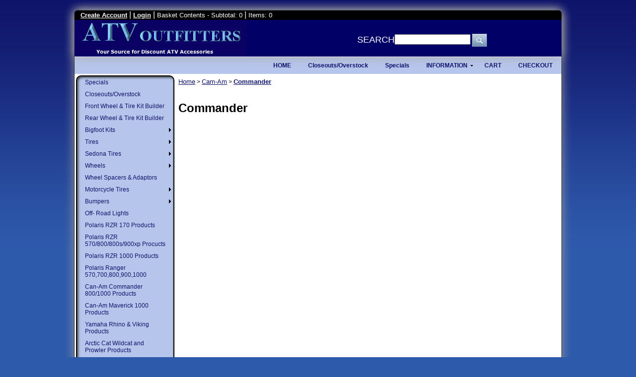

--- FILE ---
content_type: text/html; charset=utf-8
request_url: http://www.atvoutfitters.net/category/COMMANDER.html
body_size: 12317
content:
<!DOCTYPE HTML><html><head><title>ATV Parts ATV Tires ATV Wheels ATV Accessories: Commander</title><base href="http://www.atvoutfitters.net/mm5/" /><script type='text/javascript'>(function () {'use strict';var hd, internal;internal = document.referrer.search(document.domain);if (internal === -1) {hd = document.createElement('script'); hd.type = 'text/javascript'; hd.async = true;hd.src = ('https:' == document.location.protocol ? 'https://' : 'http://') + 'api.handsetdetection.com/sites/js/29053.js';document.getElementsByTagName("head")[0].appendChild(hd);}}());</script><link type="text/css" media="all" rel="stylesheet" href="css/00000001/cssui.css?T=8272bb60" data-resource-group="css_list" data-resource-code="cssui" /><script type="text/javascript">
var MMThemeBreakpoints =
[
{
"code":	"mobile",
"name":	"Mobile",
"start":	{
"unit": "px",
"value": ""
}
,
"end":	{
"unit": "em",
"value": "39.999"
}
}
,{
"code":	"tablet",
"name":	"Tablet",
"start":	{
"unit": "px",
"value": ""
}
,
"end":	{
"unit": "em",
"value": "59.999"
}
}
];
</script>
<script type="text/javascript" src="http://www.atvoutfitters.net/mm5/clientside.mvc?T=037a3202&amp;Filename=runtime_ui.js" integrity="sha512-ZIZBhU8Ftvfk9pHoUdkXEXY8RZppw5nTJnFsMqX+3ViPliSA/Y5WRa+eK3vIHZQfqf3R/SXEVS1DJTjmKgVOOw==" crossorigin="anonymous" async defer></script><style type="text/css"><!--body {background: #2e5aac url('graphics/00000001/Background.jpg') top center repeat-x fixed; }--></style><link href="StyleSheet.css" rel="stylesheet" type="text/css" /><link href="css/00000001/cssui.css" rel="stylesheet" type="text/css" /><link href="p7pmm/p7PMMh03.css" rel="stylesheet" type="text/css" media="all" /><script type="text/javascript" src="p7pmm/p7PMMscripts.js"></script><link href="p7pmm/p7PMMv04.css" rel="stylesheet" type="text/css" media="all" /><script type="text/javascript" src="p7csspbm/p7mobile.js"></script><link href="p7csspbm/p7csspbm_02.css" rel="stylesheet" type="text/css" /><link href="p7csspbm/p7csspbm_print.css" rel="stylesheet" type="text/css" media="print" /><!--[if lte IE 7]><style>.menutop li, .thumbs p {display: inline;}div, .menuside a {zoom: 1;}.masthead .banner {width: 100%;}</style><![endif]-->
<link type="text/css" media="all" rel="stylesheet" integrity="sha256-lWOXBr8vqpiy3pliCN1FmPIYkHdcr8Y0nc2BRMranrA= sha384-0K5gx4GPe3B0+RaqthenpKbJBAscHbhUuTd+ZmjJoHkRs98Ms3Pm2S4BvJqkmBdh sha512-wrhf+QxqNNvI+O73Y1XxplLd/Bt2GG2kDlyCGfeByKkupyZlAKZKAHXE2TM9/awtFar6eWl+W9hNO6Mz2QrA6Q==" crossorigin="anonymous" href="http://www.atvoutfitters.net/mm5/json.mvc?Store_Code=ATV&amp;Function=CSSResource_Output&amp;CSSResource_Code=mm-theme-styles&T=fcdcd862" data-resource-group="modules" data-resource-code="mm-theme-styles" /></head><body class="CTGY"><div id="site-container"><div class="content-wrapper"><div class="masthead"><div class="logo">&nbsp;&nbsp;<a href="https://www.atvoutfitters.net/mm5/merchant.mvc?Session_ID=35d2ac5e8e0ba464a772f3f952c31854&Screen=ACNT" class="links2">Create Account</a><font color="#FFFFFF">|</font><a href="https://www.atvoutfitters.net/mm5/merchant.mvc?Session_ID=35d2ac5e8e0ba464a772f3f952c31854&Screen=LOGN&Order=0&Store_Code=ATV" class="links2">Login</a><font color="#FFFFFF">|</font><font face="Verdana, Geneva, sans-serif" size="2" color="#FFFFFF">Basket Contents - Subtotal: 0</font> <font color="#FFFFFF">|</font><font face="Verdana, Geneva, sans-serif" size="2" color="#FFFFFF">Items: 0</font> </div><div class="banner"><table width="100%%" border="0" cellspacing="0" cellpadding="0" align="center" bgcolor="#010066"><tr><td width="41%" height="74"><img src="graphics/00000001/header1.jpg" width="419" height="74"></td><td width="59%" align="center" valign="top"><br><br> <table border="0" align="center" cellpadding="0" cellspacing="0"><tr><td align="center"><font size="4" color="#FFFFFF">SEARCH</font></td><td align="center" valign="top"><form action="http://www.atvoutfitters.net/mm5/merchant.mvc?" method="post" style="display: inline;"><INPUT TYPE = "hidden" NAME = "Screen" VALUE = "SRCH"><INPUT TYPE = "hidden" NAME = "Store_Code" VALUE = "ATV"><input type="hidden" value="" style="font-size: 10px; width: 20px;" disabled="disabled" /><input type="text" name="Search" value="" size="17" class="searchspring-query"><input name="image" type="image" src="graphics/00000001/btn-search.gif" alt="Search" align="absmiddle" border="0" ></form></td></tr></table></td></tr></table></div></div><div class="columns-wrapper"><table width="100%" border="0" cellspacing="0" cellpadding="0"><tr><td bgcolor="#b6c5eb"><div id="p7PMM_2" class="p7PMMh03"><ul class="p7PMM"><li><a class="" href="https://www.atvoutfitters.net/mm5/merchant.mvc?Session_ID=35d2ac5e8e0ba464a772f3f952c31854&Screen=OINF"><b>CHECKOUT</b></a><li><a class="" href="https://www.atvoutfitters.net/mm5/merchant.mvc?Session_ID=35d2ac5e8e0ba464a772f3f952c31854&Screen=BASK"><b>CART</b></a><li><a class=""><b>INFORMATION</b></a><div><ul><li><a href="http://www.atvoutfitters.net/catalogs.htm">Catalogs</a></li><li><a href="http://www.atvoutfitters.net/about_us.htm">Policies</a></li><li><a href="http://www.atvoutfitters.net/photos.htm">Photos</a></li><li><a href="http://www.atvoutfitters.net/store_location.htm">Store Location</a></li><li><a href="http://www.atvoutfitters.net/contact_us.htm">Contact Us</a></li><li><a href="http://www.atvoutfitters.net/links.htm">Links</a></li></ul></div></li><li><a class="" href="/category/SPE.html"><b>Specials</b></a></li><li><a class="" href="/category/CLO.html"><b>Closeouts/Overstock</b></a></li><li><a class="" href="http://www.atvoutfitters.net/SFNT.html"><b>HOME</b></a></li></ul><!--[if lte IE 6]><style>.p7PMMh03 ul ul li {float:left; clear: both; width: 100%;}.p7PMMh03 {text-align: left;}.p7PMMh03, .p7PMMh03 ul ul a {zoom: 1;}</style><![endif]--><!--[if IE 5]><style>.p7PMMh03, .p7PMMh03 ul ul a {height: 1%; overflow: visible !important;} .p7PMMh03 {width: 100%;}</style><![endif]--><!--[if IE 7]><style>.p7PMMh03, .p7PMMh03 a{zoom:1;}.p7PMMh03 ul ul li{float:left;clear:both;width:100%;}</style><![endif]--><script type="text/javascript"><!--P7_PMMop('p7PMM_2',1,0,-5,-5,0,0,0,1,0,3,1,1,0,0);//--></script></div></td></tr></table><div class="content">
<div id="navigation-bar">
</div><table width="100%" id="content-container"><tr><td width="200" valign="top" id="left-navigation">
<div id="p7PMM_1" class="p7PMMv04"><ul class="p7PMM"><!-- check for parent cats //--><li class="" ><a class=" " href="/category/SPE.html">Specials</a><!-- check for 1st level subcats //--><li class="" ><a class=" " href="/category/CLO.html">Closeouts/Overstock</a><!-- check for 1st level subcats //--><li class="" ><a class=" " href="/category/FKBM.html">Front Wheel & Tire Kit Builder</a><!-- check for 1st level subcats //--><li class="" ><a class=" " href="/category/RKBM.html">Rear Wheel & Tire Kit Builder</a><!-- check for 1st level subcats //--><li class="" ><a class=" " href="/category/BIG.html">Bigfoot Kits</a><!-- check for 1st level subcats //--><div><ul><li><a class="" href="/category/KEB.html">Kenda Executioner Bigfoot Kits</a><!-- check for 2nd level subcats //--><li><a class="" href="/category/GAB.html">GBC Gator Bigfoot Kits</a><!-- check for 2nd level subcats //--><li><a class="" href="/category/DDB.html">GBC Dirt Devil Bigfoot Kits</a><!-- check for 2nd level subcats //--><li><a class="" href="/category/MZB.html">Maxxis Mudzilla Bigfoot Kits</a><!-- check for 2nd level subcats //--><li><a class="" href="/category/ZLB.html">Maxxis Zilla Bigfoot Kits</a><!-- check for 2nd level subcats //--><li><a class="" href="/category/BHB.html">Maxxis Bighorn Bigfoot Kits</a><!-- check for 2nd level subcats //--><li><a class="" href="/category/OTB.html">Highlifter Outlaw Bigfoot Kits</a><!-- check for 2nd level subcats //--><li><a class="" href="/category/VPB.html">Vampire EDL Bigfoot Kits</a><!-- check for 2nd level subcats //--><li><a class="" href="/category/SWB.html">Interco Swamplite Bigfoot Kits</a><!-- check for 2nd level subcats //--><li><a class="" href="/category/MBB.html">Supergrip Mudbitch Bigfoot Kits</a><!-- check for 2nd level subcats //--><li><a class="" href="/category/GSB.html">Gorilla Silverback Bigfoot Kits</a><!-- check for 2nd level subcats //--><li><a class="" href="/category/KBB.html">Kenda Bearclaw Bigfoot Kits</a><!-- check for 2nd level subcats //--><li><a class="" href="/category/ULTRAKIT.html">ITP ULTRACROSS BIGFOOT KITS</a><!-- check for 2nd level subcats //--><li><a class="" href="/category/BAJAKIT.html">ITP BAJACROSS BIGFOOT KITS</a><!-- check for 2nd level subcats //--><li><a class="" href="/category/MUDLITKIT.html">ITP MUD LITE BIGFOOT KITS</a><!-- check for 2nd level subcats //--><li><a class="" href="/category/MUDLITEXTRKIT.html">ITP MUD LITE XTR RADIAL BIGFOOT KITS</a><!-- check for 2nd level subcats //--><li><a class="" href="/category/ITP589BIG.html">ITP 589 MS Bigfoot Kits</a><!-- check for 2nd level subcats //--><li><a class="" href="/category/ITPTCRSBIG.html">ITP Terracross Bigfoot Kits</a><!-- check for 2nd level subcats //--><li><a class="" href="/category/ITPHOLEBIG.html">ITP Holeshot Bigfoot Kits</a><!-- check for 2nd level subcats //--></ul></div><li class="" ><a class=" " href="/category/TIR.html">Tires</a><!-- check for 1st level subcats //--><div><ul><li><a class="" href="/category/KBT.html">Kenda Bearclaw & HTR Tires</a><!-- check for 2nd level subcats //--><li><a class="" href="/category/KET.html">Kenda Executioner Tires</a><!-- check for 2nd level subcats //--><li><a class="" href="/category/GAT.html">GBC Gator Tires</a><!-- check for 2nd level subcats //--><li><a class="" href="/category/DDT.html">GBC Dirt Devil Tires</a><!-- check for 2nd level subcats //--><li><a class="" href="/category/DTT.html">GBC Dirt Tamer Tires</a><!-- check for 2nd level subcats //--><li><a class="" href="/category/MZT.html">Maxxis Mudzilla Tires</a><!-- check for 2nd level subcats //--><li><a class="" href="/category/ZLT.html">Maxxis Zilla Tires</a><!-- check for 2nd level subcats //--><li><a class="" href="/category/BHT.html">Maxxis Bighorn Tires</a><!-- check for 2nd level subcats //--><li><a class="" href="/category/OTT.html">Highlifter Outlaw Tires</a><!-- check for 2nd level subcats //--><div><ul><li><a class="" href="/category/HLRAD.html">Highlifter Outlaw Radial</a><!-- check for 3rd level subcats //--><li><a class="" href="/category/HL2.html">Highlifter Outlaw 2</a><!-- check for 3rd level subcats //--><li><a class="" href="/category/HL1.html">Highlifter Outlaw</a><!-- check for 3rd level subcats //--><li><a class="" href="/category/HLMST.html">Highlifter Outlaw MST</a><!-- check for 3rd level subcats //--></ul></div><li><a class="" href="/category/VPT.html">Interco Vampire Tires</a><!-- check for 2nd level subcats //--><li><a class="" href="/category/SWT.html">Interco Swamplite Tires</a><!-- check for 2nd level subcats //--><li><a class="" href="/category/MBT.html">SuperGrip Mudbitch Tires</a><!-- check for 2nd level subcats //--><li><a class="" href="/category/DUTCST.html">Ducks Unlimited Tires</a><!-- check for 2nd level subcats //--><li><a class="" href="/category/GST.html">Gorilla Silverback Tires</a><!-- check for 2nd level subcats //--><li><a class="" href="/category/STIMT.html">STI Mud Trax Tires</a><!-- check for 2nd level subcats //--><li><a class="" href="/category/CSTAMB.html">CST AMBUSH TIRES</a><!-- check for 2nd level subcats //--><li><a class="" href="/category/CSTANC.html">CST ANCLA TIRES</a><!-- check for 2nd level subcats //--><li><a class="" href="/category/GBCAFT.html">GBC Afterburn Tires</a><!-- check for 2nd level subcats //--><li><a class="" href="/category/GBCGR.html">GBC Grim Reaper Tires</a><!-- check for 2nd level subcats //--><li><a class="" href="/category/GBCDC.html">GBC Dirt Commander Tires</a><!-- check for 2nd level subcats //--><li><a class="" href="/category/GBCSPA.html">GBC Spartacus Tires</a><!-- check for 2nd level subcats //--><li><a class="" href="/category/SGSL.html">Super Grip Super Light Tires</a><!-- check for 2nd level subcats //--><li><a class="" href="/category/STIDT.html">STI Dirt Trax Sport ATV Tires</a><!-- check for 2nd level subcats //--><li><a class="" href="/category/MBH2.html">Maxxis Bighorn 2.0 Tires</a><!-- check for 2nd level subcats //--><li><a class="" href="/category/INTREP.html">Interco Reptile Tires</a><!-- check for 2nd level subcats //--><li><a class="" href="/category/MTC.html">Moto EFX Tires</a><!-- check for 2nd level subcats //--><li><a class="" href="/category/SGDB.html">Super Grip Diamond Back Tires</a><!-- check for 2nd level subcats //--><li><a class="" href="/category/SGSTIN.html">Super Grip Stinger Tires</a><!-- check for 2nd level subcats //--><li><a class="" href="/category/MARZR.html">Maxxis Razr Tires (Razr, Razr 2, I-Razr, Razr MX etc.)</a><!-- check for 2nd level subcats //--><li><a class="" href="/category/MAFP.html">Maxxis Front Pro</a><!-- check for 2nd level subcats //--><li><a class="" href="/category/C829.html">C-829 Knobby Tires</a><!-- check for 2nd level subcats //--><li><a class="" href="/category/HLSHT.html">ITP Holeshot Tires</a><!-- check for 2nd level subcats //--><li><a class="" href="/category/HLSHTXCR.html">ITP Holeshot XC, XCR, XCT Tires</a><!-- check for 2nd level subcats //--><li><a class="" href="/category/HLSTSX.html">ITP Holeshot SX Tires</a><!-- check for 2nd level subcats //--><li><a class="" href="/category/HLSTHD.html">ITP Holeshot H-D Tires</a><!-- check for 2nd level subcats //--><li><a class="" href="/category/HLSHTSR.html">ITP Holeshot SR Tires</a><!-- check for 2nd level subcats //--><li><a class="" href="/category/HLSHTMX.html">ITP Holeshot QuadCross MX Pro Tires</a><!-- check for 2nd level subcats //--><li><a class="" href="/category/HLSHTSAND.html">ITP Sand Star / Dune Star Tires</a><!-- check for 2nd level subcats //--><li><a class="" href="/category/HLSTGNCC.html">ITP Holeshot GNCC Tires</a><!-- check for 2nd level subcats //--><li><a class="" href="/category/HLSTMXR.html">ITP Holeshot MXR6 Tires</a><!-- check for 2nd level subcats //--><li><a class="" href="/category/MUDGEAR.html">Innova Mud Gear Tires</a><!-- check for 2nd level subcats //--><li><a class="" href="/category/LUGGEAR.html">Innova Lug Gear Tires</a><!-- check for 2nd level subcats //--><li><a class="" href="/category/RACER.html">Innova Racer DOT Flat Track Tires</a><!-- check for 2nd level subcats //--><li><a class="" href="/category/DRIVER.html">Innova Driver (GOLF CART) Tires</a><!-- check for 2nd level subcats //--><li><a class="" href="/category/Cayman.html">Innova Cayman (GOLF CART) Tires</a><!-- check for 2nd level subcats //--><li><a class="" href="/category/CMW.html">Carlisle MUD WOLF ATV Tires</a><!-- check for 2nd level subcats //--><li><a class="" href="/category/ITP589.html">ITP 589 MS Tires</a><!-- check for 2nd level subcats //--><li><a class="" href="/category/ITPMUD.html">ITP Mud Lite Tires</a><!-- check for 2nd level subcats //--><li><a class="" href="/category/ITPHOL.html">ITP Holeshot ATR Tires</a><!-- check for 2nd level subcats //--><li><a class="" href="/category/ITPMDX.html">ITP Mud Lite XTR Radial Tires</a><!-- check for 2nd level subcats //--><li><a class="" href="/category/ITPTCS.html">ITP Terracross R/T Radial Tires</a><!-- check for 2nd level subcats //--><li><a class="" href="/category/ITPULTRA.html">ITP ULTRACROSS TIRES</a><!-- check for 2nd level subcats //--><li><a class="" href="/category/ABUZZ.html">CST ABUZZ TIRES</a><!-- check for 2nd level subcats //--><li><a class="" href="/category/BAJA.html">ITP BAJACROSS TIRES</a><!-- check for 2nd level subcats //--><li><a class="" href="/category/PBTIRE.html">Pitbull Tires</a><!-- check for 2nd level subcats //--><li><a class="" href="/category/KSBS.html">Kenda SBS HD Tires</a><!-- check for 2nd level subcats //--><li><a class="" href="/category/STIBLKD.html">STI Black Diamond XTR</a><!-- check for 2nd level subcats //--><li><a class="" href="/category/STIROC.html">STI ROCTANE TIRES</a><!-- check for 2nd level subcats //--><li><a class="" href="/category/ROCTIRE.html">Rock Tires Sport/ATV/UTV</a><!-- check for 2nd level subcats //--><li><a class="" href="/category/ITPMEGA.html">ITP Mayhems</a><!-- check for 2nd level subcats //--><li><a class="" href="/category/STIOUT.html">STI Outback Max 8-ply</a><!-- check for 2nd level subcats //--></ul></div><li class="" ><a class=" " href="/category/Sedona.html">Sedona Tires</a><!-- check for 1st level subcats //--><div><ul><li><a class="" href="/category/Buzzxc.html">Buzz Saw XC Tires</a><!-- check for 2nd level subcats //--><li><a class="" href="/category/Mudder.html">Mudder InLaw</a><!-- check for 2nd level subcats //--><li><a class="" href="/category/RipSaw.html">RipSaw Tires</a><!-- check for 2nd level subcats //--><li><a class="" href="/category/MudRebel.html">MudRebel</a><!-- check for 2nd level subcats //--></ul></div><li class="" ><a class=" " href="/category/WHL.html">Wheels</a><!-- check for 1st level subcats //--><div><ul><li><a class="" href="/category/ROK.html">Douglas Wheels</a><!-- check for 2nd level subcats //--><li><a class="" href="/category/WHA.html">Wheels Accessories</a><!-- check for 2nd level subcats //--><div><ul><li><a class="" href="/category/LUGS.html">Lugs</a><!-- check for 3rd level subcats //--><li><a class="" href="/category/CAP.html">Caps</a><!-- check for 3rd level subcats //--></ul></div><li><a class="" href="/category/VIS.html">Vision Wheels</a><!-- check for 2nd level subcats //--><li><a class="" href="/category/ITW.html">ITP Wheels</a><!-- check for 2nd level subcats //--><div><ul><li><a class="" href="/category/SS112.html">ITP SS112 RIMS</a><!-- check for 3rd level subcats //--><li><a class="" href="/category/SS212.html">ITP SS212 RIMS</a><!-- check for 3rd level subcats //--><li><a class="" href="/category/SS216.html">ITP SS216 RIMS</a><!-- check for 3rd level subcats //--><li><a class="" href="/category/SS312.html">ITP SS312 RIMS</a><!-- check for 3rd level subcats //--><li><a class="" href="/category/SS316.html">ITP SS316 RIMS</a><!-- check for 3rd level subcats //--></ul></div><li><a class="" href="/category/SGP.html">SuperGrip Wheels</a><!-- check for 2nd level subcats //--><li><a class="" href="/category/MAW.html">Motorsport Alloy Wheels</a><!-- check for 2nd level subcats //--><div><ul><li><a class="" href="/category/MSA12.html">Motosport Alloys M12</a><!-- check for 3rd level subcats //--><li><a class="" href="/category/MSA15.html">Motosport Alloys M15</a><!-- check for 3rd level subcats //--><li><a class="" href="/category/MSA16.html">Motosport Alloys M16</a><!-- check for 3rd level subcats //--><li><a class="" href="/category/MSA17.html">Motosport Alloys M17</a><!-- check for 3rd level subcats //--><li><a class="" href="/category/MSA18.html">Motosport Alloys M18</a><!-- check for 3rd level subcats //--><li><a class="" href="/category/MSA20.html">Motosport Alloys M20</a><!-- check for 3rd level subcats //--><li><a class="" href="/category/MSA21.html">Motosport Alloys M21</a><!-- check for 3rd level subcats //--><li><a class="" href="/category/MSA22.html">Motosport Alloys M22</a><!-- check for 3rd level subcats //--><li><a class="" href="/category/MSA23.html">Motosport Alloys M23</a><!-- check for 3rd level subcats //--><li><a class="" href="/category/MSACLS.html">Motosport Alloys Close Outs</a><!-- check for 3rd level subcats //--></ul></div><li><a class="" href="/category/STW.html">STI Wheels</a><!-- check for 2nd level subcats //--><div><ul><li><a class="" href="/category/STIBD.html">STI Beadlock Wheels</a><!-- check for 3rd level subcats //--><li><a class="" href="/category/STIHD1.html">STI HD1</a><!-- check for 3rd level subcats //--><li><a class="" href="/category/STIHD2.html">STI HD2 & HD2SE</a><!-- check for 3rd level subcats //--><li><a class="" href="/category/STIHD3.html">STI HD3 & HD3SE</a><!-- check for 3rd level subcats //--><li><a class="" href="/category/STIPRO.html">STI PRO-LITE</a><!-- check for 3rd level subcats //--></ul></div></ul></div><li class="" ><a class=" " href="/category/WHS.html">Wheel Spacers & Adaptors</a><!-- check for 1st level subcats //--><li class="" ><a class=" " href="/category/MTCTIRE.html">Motorcycle Tires</a><!-- check for 1st level subcats //--><div><ul><li><a class="" href="/category/Shin003.html">Shinko 003 Stealth Radials</a><!-- check for 2nd level subcats //--><li><a class="" href="/category/Shin005.html">Shinko 005 Advance Radials</a><!-- check for 2nd level subcats //--><li><a class="" href="/category/Shin006.html">Shinko 006 Podium Radials</a><!-- check for 2nd level subcats //--><li><a class="" href="/category/Shin008.html">Shinko 008 Race Radials</a><!-- check for 2nd level subcats //--><li><a class="" href="/category/Shin009.html">Shinko 009 Raven Radials</a><!-- check for 2nd level subcats //--><li><a class="" href="/category/FULBOR.html">FULL BORE MOTORCYCLE TIRES</a><!-- check for 2nd level subcats //--><li><a class="" href="/category/MICHMCTIRE.html">Michelin Motorcycle Tires</a><!-- check for 2nd level subcats //--><li><a class="" href="/category/ShinHUDR.html">Shinko Hook Up Drag Radials</a><!-- check for 2nd level subcats //--></ul></div><li class="" ><a class=" " href="/category/BUM.html">Bumpers</a><!-- check for 1st level subcats //--><div><ul><li><a class="" href="/category/BUMC.html">Bumpers - Arctic Cat</a><!-- check for 2nd level subcats //--><li><a class="" href="/category/BUMB.html">Bumpers - Bombardier</a><!-- check for 2nd level subcats //--><li><a class="" href="/category/BUMH.html">Bumpers - Honda</a><!-- check for 2nd level subcats //--><li><a class="" href="/category/BUMK.html">Bumpers - Kawasaki</a><!-- check for 2nd level subcats //--><li><a class="" href="/category/BUMS.html">Bumpers - Suzuki</a><!-- check for 2nd level subcats //--><li><a class="" href="/category/BUMY.html">Bumpers - Yamaha</a><!-- check for 2nd level subcats //--><li><a class="" href="/category/BUMP.html">Bumpers - Polaris</a><!-- check for 2nd level subcats //--></ul></div><li class="" ><a class=" " href="/category/LEDBAR.html">Off- Road Lights</a><!-- check for 1st level subcats //--><li class="" ><a class=" " href="/category/UTVPOLARIS170.html">Polaris RZR 170 Products</a><!-- check for 1st level subcats //--><li class="" ><a class=" " href="/category/UTVPOLARISRZR5-9.html">Polaris RZR 570/800/800s/900xp Procucts</a><!-- check for 1st level subcats //--><li class="" ><a class=" " href="/category/UTVPOLARISRZR1000.html">Polaris RZR 1000 Products</a><!-- check for 1st level subcats //--><li class="" ><a class=" " href="/category/RANGER.html">Polaris Ranger 570,700,800,900,1000</a><!-- check for 1st level subcats //--><li class="" ><a class=" " href="/category/UTVCOMMANDER.html">Can-Am Commander 800/1000 Products</a><!-- check for 1st level subcats //--><li class="" ><a class=" " href="/category/UTVMAVERICK.html">Can-Am Maverick 1000 Products</a><!-- check for 1st level subcats //--><li class="" ><a class=" " href="/category/UTVYAMAHA.html">Yamaha Rhino & Viking Products</a><!-- check for 1st level subcats //--><li class="" ><a class=" " href="/category/UTVACWP.html">Arctic Cat Wildcat and Prowler Products</a><!-- check for 1st level subcats //--><li class="" ><a class=" " href="/category/UTVKAW.html">Kawasaki Teryx, Teryx 4 , Mule Products</a><!-- check for 1st level subcats //--><li class="" ><a class=" " href="/category/UTVHONDA.html">Honda Pioneer and Big Red</a><!-- check for 1st level subcats //--><li class="" ><a class=" " href="/category/SQD.html">Sport Quad</a><!-- check for 1st level subcats //--><div><ul><li><a class="" href="/category/SQWH.html">Wheels</a><!-- check for 2nd level subcats //--><div><ul><li><a class="" href="/category/STI.html">STI Sport Wheels</a><!-- check for 3rd level subcats //--><li><a class="" href="/category/ITPS.html">ITP Sport Wheels</a><!-- check for 3rd level subcats //--><li><a class="" href="/category/HYPER.html">Hyper Sport Wheels</a><!-- check for 3rd level subcats //--></ul></div><li><a class="" href="/category/SQHB.html">Handle Bars</a><!-- check for 2nd level subcats //--><div><ul><li><a class="" href="/category/FLEXX.html">Flexx Bars</a><!-- check for 3rd level subcats //--><li><a class="" href="/category/RENTHAL.html">Renthal Bars</a><!-- check for 3rd level subcats //--></ul></div><li><a class="" href="/category/SQTR.html">Tires</a><!-- check for 2nd level subcats //--><div><ul><li><a class="" href="/category/ROCS.html">ROC Velocity Sport Quad Tires</a><!-- check for 3rd level subcats //--><li><a class="" href="/category/ITPSQ.html">ITP Sport Quad Tires</a><!-- check for 3rd level subcats //--><li><a class="" href="/category/GBCS.html">GBC Sport Quad Tires</a><!-- check for 3rd level subcats //--></ul></div><li><a class="" href="/category/SQEX.html">Exhausts</a><!-- check for 2nd level subcats //--><div><ul><li><a class="" href="/category/HMFS.html">HMF Sport Exhaust</a><!-- check for 3rd level subcats //--></ul></div><li><a class="" href="/category/SQMI.html">Miscellaneous</a><!-- check for 2nd level subcats //--><div><ul><li><a class="" href="/category/DGNERF.html">DG Nerf Bars</a><!-- check for 3rd level subcats //--><li><a class="" href="/category/PANERF.html">Pro-Armour Nerf Bars</a><!-- check for 3rd level subcats //--><li><a class="" href="/category/MSNERF.html">Moose Nerf Bars</a><!-- check for 3rd level subcats //--></ul></div></ul></div><li class="" ><a class=" " href="/category/H300.html">Honda 300 Fourtrax Parts</a><!-- check for 1st level subcats //--><li class="" ><a class=" " href="/category/HB450.html">Honda 450 Foreman Parts</a><!-- check for 1st level subcats //--><li class="" ><a class=" " href="/category/HR3540.html">Honda Rancher 350/400 Parts</a><!-- check for 1st level subcats //--><li class="" ><a class=" " href="/category/MIS.html">Accessories</a><!-- check for 1st level subcats //--><div><ul><li><a class="" href="/category/HEL.html">Helmets</a><!-- check for 2nd level subcats //--><div><ul><li><a class="" href="/category/FLY.html">Fly Trekker Helmets</a><!-- check for 3rd level subcats //--><li><a class="" href="/category/ZEUS.html">Zeus Helmets</a><!-- check for 3rd level subcats //--><li><a class="" href="/category/ZOX.html">Zox Helmets</a><!-- check for 3rd level subcats //--></ul></div><li><a class="" href="/category/FLB.html">Floorboards</a><!-- check for 2nd level subcats //--><div><ul><li><a class="" href="/category/FLBH.html">Floorboards - Honda</a><!-- check for 3rd level subcats //--><li><a class="" href="/category/FLBK.html">Floorboards - Kawasaki</a><!-- check for 3rd level subcats //--><li><a class="" href="/category/FLBS.html">Floorboards - Suzuki</a><!-- check for 3rd level subcats //--><li><a class="" href="/category/FLBY.html">Floorboards - Yamaha</a><!-- check for 3rd level subcats //--></ul></div><li><a class="" href="/category/PAK.html">Fuel Packs</a><!-- check for 2nd level subcats //--><div><ul><li><a class="" href="/category/KOLPIN.html">Kolpin Fuel Packs</a><!-- check for 3rd level subcats //--><li><a class="" href="/category/ROTO.html">Roto Pax</a><!-- check for 3rd level subcats //--></ul></div><li><a class="" href="/category/PWR.html">CDI Modules</a><!-- check for 2nd level subcats //--><li><a class="" href="/category/HUN.html">Hunting</a><!-- check for 2nd level subcats //--><div><ul><li><a class="" href="/category/GUNRACK.html">Gun Boot & Carriers</a><!-- check for 3rd level subcats //--><li><a class="" href="/category/RACKS.html">ATV Racks</a><!-- check for 3rd level subcats //--><li><a class="" href="/category/STRAPS.html">Straps</a><!-- check for 3rd level subcats //--></ul></div><li><a class="" href="/category/LGT.html">Light Kits</a><!-- check for 2nd level subcats //--><div><ul><li><a class="" href="/category/WARNL.html">Warn LIghts</a><!-- check for 3rd level subcats //--><li><a class="" href="/category/DRAGONL.html">Dragon Fire Lights</a><!-- check for 3rd level subcats //--><li><a class="" href="/category/QUAD.html">Quad Boss HID Lights</a><!-- check for 3rd level subcats //--></ul></div><li><a class="" href="/category/FEN.html">Fender Mud Guard Extension Kits</a><!-- check for 2nd level subcats //--><div><ul><li><a class="" href="/category/FENC.html">Fender Guards - Arctic Cat</a><!-- check for 3rd level subcats //--><li><a class="" href="/category/FENB.html">Fender Guards - Bombardier/Can AM</a><!-- check for 3rd level subcats //--><li><a class="" href="/category/FENH.html">Fender Guards - Honda</a><!-- check for 3rd level subcats //--><li><a class="" href="/category/FENK.html">Fender Guards - Kawasaki</a><!-- check for 3rd level subcats //--><li><a class="" href="/category/FENP.html">Fender Guards - Polaris</a><!-- check for 3rd level subcats //--><li><a class="" href="/category/FENS.html">Fender Guards - Suzuki</a><!-- check for 3rd level subcats //--><li><a class="" href="/category/FENY.html">Fender Guards - Yamaha</a><!-- check for 3rd level subcats //--></ul></div><li><a class="" href="/category/OAC.html">Other Accessories</a><!-- check for 2nd level subcats //--><div><ul><li><a class="" href="/category/CAM.html">Go Pro Camera</a><!-- check for 3rd level subcats //--><li><a class="" href="/category/CAM2.html">Iiquid Image EGO Camera</a><!-- check for 3rd level subcats //--><li><a class="" href="/category/STEREO.html">ATV & UTV Stereos</a><!-- check for 3rd level subcats //--><li><a class="" href="/category/DRIFT.html">Drift HD Action Camera</a><!-- check for 3rd level subcats //--></ul></div><li><a class="" href="/category/GAU.html">Gauges</a><!-- check for 2nd level subcats //--><li><a class="" href="/category/COM.html">Communication (RADIOS/BLUETOOTH/HEADSETS)</a><!-- check for 2nd level subcats //--><li><a class="" href="/category/SMITH.html">Smith Goggles</a><!-- check for 2nd level subcats //--><li><a class="" href="/category/SCOTT.html">Scott Goggles</a><!-- check for 2nd level subcats //--><li><a class="" href="/category/FLYGOG.html">Fly Goggles</a><!-- check for 2nd level subcats //--><li><a class="" href="/category/DRANGONGOG.html">Dragon Goggles</a><!-- check for 2nd level subcats //--></ul></div><li class="" ><a class=" " href="/category/PFM.html">Performance</a><!-- check for 1st level subcats //--><div><ul><li><a class="" href="/category/HPK.html">High Performance Kits</a><!-- check for 2nd level subcats //--><div><ul><li><a class="" href="/category/HPKC.html">High Performance Kits - Arctic Cat</a><!-- check for 3rd level subcats //--><li><a class="" href="/category/HPKB.html">High Performance Kits - Bombardier</a><!-- check for 3rd level subcats //--><li><a class="" href="/category/HPKH.html">High Performance Kits - Honda</a><!-- check for 3rd level subcats //--><li><a class="" href="/category/HPKK.html">High Performance Kits - Kawasaki</a><!-- check for 3rd level subcats //--><li><a class="" href="/category/HPKS.html">High Performance Kits - Suzuki</a><!-- check for 3rd level subcats //--><li><a class="" href="/category/HPKY.html">High Performance Kits - Yamaha</a><!-- check for 3rd level subcats //--><li><a class="" href="/category/HPKU.html">High Performance Kits - Upgrade Kits</a><!-- check for 3rd level subcats //--><li><a class="" href="/category/DJKIT.html">Dyno Jet Power Commander and Jet Kits</a><!-- check for 3rd level subcats //--></ul></div><li><a class="" href="/category/KPK.html">K & N Power Kits/Jet Kits</a><!-- check for 2nd level subcats //--><div><ul><li><a class="" href="/category/KPKC.html">K & N Power Kits - Arctic Cat</a><!-- check for 3rd level subcats //--><li><a class="" href="/category/KPKH.html">K & N Power Kits - Honda</a><!-- check for 3rd level subcats //--><li><a class="" href="/category/KPKK.html">K & N Power Kits - Kawasaki</a><!-- check for 3rd level subcats //--><li><a class="" href="/category/KPKS.html">K & N Power Kits - Suzuki</a><!-- check for 3rd level subcats //--><li><a class="" href="/category/KPKP.html">K & N Power Kits - Polaris</a><!-- check for 3rd level subcats //--><li><a class="" href="/category/KPKY.html">K & N Power Kits - Yamaha</a><!-- check for 3rd level subcats //--></ul></div><li><a class="" href="/category/CLK.html">Clutch Kits</a><!-- check for 2nd level subcats //--><div><ul><li><a class="" href="/category/CLKC.html">Clutch Kits - Arctic Cat</a><!-- check for 3rd level subcats //--><li><a class="" href="/category/CLKB.html">Clutch Kits - Bombardier</a><!-- check for 3rd level subcats //--><li><a class="" href="/category/CLKH.html">Clutch Kits - Honda</a><!-- check for 3rd level subcats //--><li><a class="" href="/category/CLKK.html">Clutch Kits - Kawasaki</a><!-- check for 3rd level subcats //--><li><a class="" href="/category/CLKP.html">Clutch Kits - Polaris</a><!-- check for 3rd level subcats //--><li><a class="" href="/category/CLKY.html">Clutch Kits - Yamaha</a><!-- check for 3rd level subcats //--></ul></div><li><a class="" href="/category/MUF.html">Exhausts</a><!-- check for 2nd level subcats //--><div><ul><li><a class="" href="/category/HMF.html">HMF Exhaust</a><!-- check for 3rd level subcats //--><li><a class="" href="/category/MUZZY.html">Muzzy Exhausts</a><!-- check for 3rd level subcats //--></ul></div><li><a class="" href="/category/SPARK.html">Spark Plugs</a><!-- check for 2nd level subcats //--><div><ul><li><a class="" href="/category/NGK.html">NGK SPARK PLUGS</a><!-- check for 3rd level subcats //--></ul></div></ul></div><li class="" ><a class=" " href="/category/SKD.html">Skid Plates</a><!-- check for 1st level subcats //--><div><ul><li><a class="" href="/category/STK.html">Stick Stoppers</a><!-- check for 2nd level subcats //--><div><ul><li><a class="" href="/category/STKH.html">Stick Stoppers - Honda</a><!-- check for 3rd level subcats //--><li><a class="" href="/category/STKY.html">Stick Stoppers - Yamaha</a><!-- check for 3rd level subcats //--><li><a class="" href="/category/STKK.html">Stick Stoppers - Kawasaki</a><!-- check for 3rd level subcats //--><li><a class="" href="/category/STKS.html">Stick Stoppers - Suzuki</a><!-- check for 3rd level subcats //--><li><a class="" href="/category/STKP.html">Stick Stoppers - Polaris</a><!-- check for 3rd level subcats //--><li><a class="" href="/category/STKC.html">Stick Stoppers - Arctic Cat</a><!-- check for 3rd level subcats //--></ul></div><li><a class="" href="/category/HSD.html">High Lifter Skid Plates</a><!-- check for 2nd level subcats //--><div><ul><li><a class="" href="/category/HSDH.html">Highlifter Skid Plates - Honda</a><!-- check for 3rd level subcats //--><li><a class="" href="/category/HSDY.html">Highlifter Skid Plates - Yamaha</a><!-- check for 3rd level subcats //--></ul></div><li><a class="" href="/category/RSD.html">Ricochet Skid Plates</a><!-- check for 2nd level subcats //--><div><ul><li><a class="" href="/category/RSDC.html">Ricochet Skid Plates - Arctic Cat</a><!-- check for 3rd level subcats //--><li><a class="" href="/category/RSDB.html">Ricochet Skid Plates - Bombardier/Can AM</a><!-- check for 3rd level subcats //--><li><a class="" href="/category/RSDK.html">Ricochet Skid Plates - Kawasaki</a><!-- check for 3rd level subcats //--><li><a class="" href="/category/RSDP.html">Ricochet Skid Plates - Polaris</a><!-- check for 3rd level subcats //--><li><a class="" href="/category/RSDS.html">Ricochet Skid Plates - Suzuki</a><!-- check for 3rd level subcats //--><li><a class="" href="/category/RSDY.html">Ricochet Skid Plates - Yamaha</a><!-- check for 3rd level subcats //--><li><a class="" href="/category/RSDH.html">Ricochet Skid Plates - Honda</a><!-- check for 3rd level subcats //--></ul></div></ul></div><li class="" ><a class=" " href="/category/STG.html">Storage</a><!-- check for 1st level subcats //--><div><ul><li><a class="" href="/category/BOX.html">Storage Boxes and Bags</a><!-- check for 2nd level subcats //--><li><a class="" href="/category/TNK.html">Kimpex Trunks</a><!-- check for 2nd level subcats //--><li><a class="" href="/category/TAMARACK.html">Tamarack Boxes</a><!-- check for 2nd level subcats //--><li><a class="" href="/category/MOOSE.html">Moose Boxes</a><!-- check for 2nd level subcats //--></ul></div><li class="" ><a class=" " href="/category/SUS.html">Suspension/Drivetrain</a><!-- check for 1st level subcats //--><div><ul><li><a class="" href="/category/BRK.html">Brakes</a><!-- check for 2nd level subcats //--><li><a class="" href="/category/SHK.html">Shocks and Springs</a><!-- check for 2nd level subcats //--><div><ul><li><a class="" href="/category/SHKH.html">Shocks and Springs - Honda</a><!-- check for 3rd level subcats //--><li><a class="" href="/category/SHKK.html">Shocks and Springs - Kawasaki</a><!-- check for 3rd level subcats //--><li><a class="" href="/category/SHKP.html">Shocks and Springs - Polaris</a><!-- check for 3rd level subcats //--><li><a class="" href="/category/SHKY.html">Shocks and Springs - Yamaha</a><!-- check for 3rd level subcats //--><li><a class="" href="/category/BRONCO.html">Bronco Shocks</a><!-- check for 3rd level subcats //--></ul></div><li><a class="" href="/category/LOK.html">Lockers</a><!-- check for 2nd level subcats //--><li><a class="" href="/category/LIF.html">Lift Kits</a><!-- check for 2nd level subcats //--><div><ul><li><a class="" href="/category/LIFC.html">Lift Kits - Arctic Cat</a><!-- check for 3rd level subcats //--><li><a class="" href="/category/LIFB.html">Lift Kits - Bombardier</a><!-- check for 3rd level subcats //--><li><a class="" href="/category/LIFH.html">Lift Kits - Honda</a><!-- check for 3rd level subcats //--><li><a class="" href="/category/LIFK.html">Lift Kits - Kawasaki</a><!-- check for 3rd level subcats //--><li><a class="" href="/category/LIFP.html">Lift Kits - Polaris</a><!-- check for 3rd level subcats //--><li><a class="" href="/category/LIFS.html">Lift Kits - Suzuki</a><!-- check for 3rd level subcats //--><li><a class="" href="/category/LIFY.html">Lift Kits - Yamaha</a><!-- check for 3rd level subcats //--></ul></div><li><a class="" href="/category/LFS.html">Lift Springs</a><!-- check for 2nd level subcats //--><div><ul><li><a class="" href="/category/LFSC.html">Lift Springs - Arctic Cat</a><!-- check for 3rd level subcats //--><li><a class="" href="/category/LFSH.html">Lift Springs - Honda</a><!-- check for 3rd level subcats //--><li><a class="" href="/category/LFSK.html">Lift Springs - Kawasaki</a><!-- check for 3rd level subcats //--><li><a class="" href="/category/LFSP.html">Lift Springs - Polaris</a><!-- check for 3rd level subcats //--><li><a class="" href="/category/LFSS.html">Lift Springs - Suzuki</a><!-- check for 3rd level subcats //--><li><a class="" href="/category/LFSY.html">Lift Springs - Yamaha</a><!-- check for 3rd level subcats //--></ul></div><li><a class="" href="/category/WAR.html">Warn Select</a><!-- check for 2nd level subcats //--><div><ul><li><a class="" href="/category/WACH.html">Warn Select - Honda</a><!-- check for 3rd level subcats //--><li><a class="" href="/category/WACK.html">Warn Select - Kawasaki</a><!-- check for 3rd level subcats //--><li><a class="" href="/category/WACY.html">Warn Select - Yamaha</a><!-- check for 3rd level subcats //--><li><a class="" href="/category/424REPAIR.html">WARN 424 SERVICE PARTS</a><!-- check for 3rd level subcats //--></ul></div><li><a class="" href="/category/WBK.html">Wheel Bearing Kits</a><!-- check for 2nd level subcats //--><li><a class="" href="/category/STIAX.html">STI REPLACEMENT AXLE</a><!-- check for 2nd level subcats //--><div><ul><li><a class="" href="/category/STIC.html">STI CAN-AM Replacement axles</a><!-- check for 3rd level subcats //--><li><a class="" href="/category/STIH.html">STI Honda Replacement Axles</a><!-- check for 3rd level subcats //--><li><a class="" href="/category/STIP.html">STI Polaris Replacement Axles</a><!-- check for 3rd level subcats //--><li><a class="" href="/category/STIY.html">STI Yamaha Replacement Axles</a><!-- check for 3rd level subcats //--><li><a class="" href="/category/STIS.html">STI Suzuki Replacement Axles</a><!-- check for 3rd level subcats //--></ul></div><li><a class="" href="/category/KMCO.html">KMC O-Ring Chain</a><!-- check for 2nd level subcats //--><li><a class="" href="/category/KMCR.html">KMC Standard Chain</a><!-- check for 2nd level subcats //--><li><a class="" href="/category/3021.html">Super Sprox Rear ATV</a><!-- check for 2nd level subcats //--><li><a class="" href="/category/XAC.html">Arctic-Cat</a><!-- check for 2nd level subcats //--><li><a class="" href="/category/XCM.html">Can-Am</a><!-- check for 2nd level subcats //--><li><a class="" href="/category/XHON.html">Honda</a><!-- check for 2nd level subcats //--><li><a class="" href="/category/XKAW.html">Kawasaki</a><!-- check for 2nd level subcats //--><li><a class="" href="/category/XPOL.html">Polaris</a><!-- check for 2nd level subcats //--><li><a class="" href="/category/XYAM.html">Yamaha</a><!-- check for 2nd level subcats //--></ul></div><li class="" ><a class=" " href="/category/WIN.html">Winches</a><!-- check for 1st level subcats //--><div><ul><li><a class="" href="/category/WMT.html">Winch Mounts</a><!-- check for 2nd level subcats //--><div><ul><li><a class="" href="/category/WMTC.html">Winch Mounts - Arctic Cat</a><!-- check for 3rd level subcats //--><li><a class="" href="/category/WMTB.html">Winch Mounts - Bombardier/ Can-Am</a><!-- check for 3rd level subcats //--><li><a class="" href="/category/WMTH.html">Winch Mounts - Honda</a><!-- check for 3rd level subcats //--><li><a class="" href="/category/WMTJ.html">Winch Mounts - John Deere</a><!-- check for 3rd level subcats //--><li><a class="" href="/category/WMTK.html">Winch Mounts - Kawasaki</a><!-- check for 3rd level subcats //--><li><a class="" href="/category/WMTU.html">Winch Mounts - Kubota</a><!-- check for 3rd level subcats //--><li><a class="" href="/category/WMTP.html">Winch Mounts - Polaris</a><!-- check for 3rd level subcats //--><li><a class="" href="/category/WMTS.html">Winch Mounts - Suzuki</a><!-- check for 3rd level subcats //--><li><a class="" href="/category/WMTY.html">Winch Mounts - Yamaha</a><!-- check for 3rd level subcats //--></ul></div><li><a class="" href="/category/WAC.html">Winch Accessories</a><!-- check for 2nd level subcats //--><div><ul><li><a class="" href="/category/SYN.html">Synthetic Ropes</a><!-- check for 3rd level subcats //--><li><a class="" href="/category/FAIR.html">Roller & Hawse Fairleads</a><!-- check for 3rd level subcats //--></ul></div><li><a class="" href="/category/WARNWINCH.html">WARN WINCHES</a><!-- check for 2nd level subcats //--><li><a class="" href="/category/VIPRMX.html">Viper Max Winch Series</a><!-- check for 2nd level subcats //--><li><a class="" href="/category/VIPRELTE.html">Viper Elite Winch Series</a><!-- check for 2nd level subcats //--></ul></div><li class="" ><a class=" " href="/category/GOLF1.html">GOLF CART ACCESSORIES</a><!-- check for 1st level subcats //--><div><ul><li><a class="" href="/category/EZGOL.html">EZ Go Lift KIts</a><!-- check for 2nd level subcats //--><li><a class="" href="/category/CLUBL.html">Club Car Lift Kits</a><!-- check for 2nd level subcats //--><li><a class="" href="/category/GCTIRE.html">Golf Cart Tires</a><!-- check for 2nd level subcats //--><div><ul><li><a class="" href="/category/GROC.html">ROC Golf Cart Tires</a><!-- check for 3rd level subcats //--></ul></div><li><a class="" href="/category/GOLFWT.html">Golf Cart Wheels and Tires</a><!-- check for 2nd level subcats //--><li><a class="" href="/category/EZGOACC.html">EZ Go Accessories</a><!-- check for 2nd level subcats //--><li><a class="" href="/category/CLUBACC.html">Club Car Accessories</a><!-- check for 2nd level subcats //--></ul></div><li class="" ><a class=" " href="/category/BTRY.html">Batteries & Accessories</a><!-- check for 1st level subcats //--><div><ul><li><a class="" href="/category/BATT.html">ATV & UTV Batteries</a><!-- check for 2nd level subcats //--><li><a class="" href="/category/BATTACC.html">Battery Accessories</a><!-- check for 2nd level subcats //--></ul></div><li class="" ><a class=" " href="/category/STIR.html">Plows and Access.</a><!-- check for 1st level subcats //--><li class="" ><a class=" " href="/category/WICKEDBILTT.html">WICKED BILT PRODUCTS</a><!-- check for 1st level subcats //--><li class="" ><a class=" " href="/category/BDWG.html">Bad Dawg Accessories</a><!-- check for 1st level subcats //--><li class="" ><a class=" " href="/category/GIFT.html">GIFT CARDS</a><!-- check for 1st level subcats //--><li class="" ><a class=" " href="/category/ADC.html">Adult Casuals</a><!-- check for 1st level subcats //--><li class="" ><a class=" " href="/category/EYEWEAR.html">EYEWEAR & GOOGLES</a><!-- check for 1st level subcats //--><li class="" ><a class=" " href="/category/MC.html">Maurice's Corner ( Custom Colors )</a><!-- check for 1st level subcats //--><li class="" ><a class=" " href="/category/STORE.html">ATV Outfitters Store & Rides</a><!-- check for 1st level subcats //--><li class="" ><a class=" " href="/category/XTRM.html">Xtreme Lift KIts</a><!-- check for 1st level subcats //--><li class="" ><a class=" " href="/category/RAD.html">Slasher Radiator Kits</a><!-- check for 1st level subcats //--><li class="" ><a class=" " href="/category/HIGH.html">Highlifter Products</a><!-- check for 1st level subcats //--><li class="" ><a class=" " href="/category/AllBalls.html">AllBalls Racing</a><!-- check for 1st level subcats //--><li class="" ><a class=" " href="/category/UTL.html">Utility Vehicles</a><!-- check for 1st level subcats //--><div><ul><li><a class="" href="/category/UTLC.html">Utility Vehicle - Arctic Cat Wild-Cat/Prowler</a><!-- check for 2nd level subcats //--><div><ul><li><a class="" href="/category/ACPROW.html">Prowler Accessories</a><!-- check for 3rd level subcats //--><li><a class="" href="/category/ACWILD.html">Wildcat Accessories</a><!-- check for 3rd level subcats //--></ul></div><li><a class="" href="/category/UTLP.html">Utility Vehicle - Polaris Ranger</a><!-- check for 2nd level subcats //--><li><a class="" href="/category/UTLPZ.html">Utility Vehicle - Polaris RZR & RZR 900XP & RZR 570 & RZR 170</a><!-- check for 2nd level subcats //--><div><ul><li><a class="" href="/category/RZRROOF.html">Roofs</a><!-- check for 3rd level subcats //--><li><a class="" href="/category/RZRWIND.html">Windsheilds</a><!-- check for 3rd level subcats //--><li><a class="" href="/category/RZRBUMP.html">Bumpers</a><!-- check for 3rd level subcats //--><li><a class="" href="/category/RZRSTEER.html">Electric Steering and Rack</a><!-- check for 3rd level subcats //--><li><a class="" href="/category/RZRSKID.html">Skids</a><!-- check for 3rd level subcats //--><li><a class="" href="/category/RZREXH.html">Exhausts</a><!-- check for 3rd level subcats //--><li><a class="" href="/category/RZRDOOR.html">Doors</a><!-- check for 3rd level subcats //--><li><a class="" href="/category/RZRMISC.html">Stereos, Mirrors, Etc...</a><!-- check for 3rd level subcats //--><li><a class="" href="/category/RZR170.html">RZR 170 Products</a><!-- check for 3rd level subcats //--><li><a class="" href="/category/RZR570.html">RZR 570 Products</a><!-- check for 3rd level subcats //--></ul></div><li><a class="" href="/category/UTLK.html">Utility Vehicle - Kawasaki Mule/Teryx</a><!-- check for 2nd level subcats //--><div><ul><li><a class="" href="/category/KAWROOF.html">Roofs</a><!-- check for 3rd level subcats //--><li><a class="" href="/category/KAWWIND.html">Windshield</a><!-- check for 3rd level subcats //--><li><a class="" href="/category/KAWBUMP.html">Bumpers</a><!-- check for 3rd level subcats //--><li><a class="" href="/category/KAWSTEER.html">Electric Steering and Racks</a><!-- check for 3rd level subcats //--><li><a class="" href="/category/KAWSKD.html">Skids</a><!-- check for 3rd level subcats //--><li><a class="" href="/category/KAWEXH.html">Exhausts</a><!-- check for 3rd level subcats //--><li><a class="" href="/category/KAWDOOR.html">Doors</a><!-- check for 3rd level subcats //--><li><a class="" href="/category/KAWMISC.html">Stereos, Mirror, Etc</a><!-- check for 3rd level subcats //--></ul></div><li><a class="" href="/category/UTLU.html">Utility Vehicle - Kubota</a><!-- check for 2nd level subcats //--><li><a class="" href="/category/UTLY.html">Utility Vehicle - Yamaha</a><!-- check for 2nd level subcats //--><div><ul><li><a class="" href="/category/YAMROOF.html">Roofs</a><!-- check for 3rd level subcats //--><li><a class="" href="/category/YAMWIND.html">Windsheilds</a><!-- check for 3rd level subcats //--><li><a class="" href="/category/YAMBUMP.html">Bumpers</a><!-- check for 3rd level subcats //--><li><a class="" href="/category/YAMSTEER.html">Electric Steering and Racks</a><!-- check for 3rd level subcats //--><li><a class="" href="/category/YAMSKID.html">Skids</a><!-- check for 3rd level subcats //--><li><a class="" href="/category/YAMEX.html">Exhausts</a><!-- check for 3rd level subcats //--><li><a class="" href="/category/YAMDOOR.html">Doors</a><!-- check for 3rd level subcats //--><li><a class="" href="/category/YAMMISC.html">Stereos, Mirror, Etc</a><!-- check for 3rd level subcats //--></ul></div><li><a class="" href="/category/CAC.html">Utility Vehicle - Can Am Commander</a><!-- check for 2nd level subcats //--><div><ul><li><a class="" href="/category/CANROOF.html">Roofs</a><!-- check for 3rd level subcats //--><li><a class="" href="/category/COMWIND.html">Windsheilds</a><!-- check for 3rd level subcats //--><li><a class="" href="/category/CAMB.html">Bumpers</a><!-- check for 3rd level subcats //--><li><a class="" href="/category/CANU.html">Electric Steering Units and Racks</a><!-- check for 3rd level subcats //--><li><a class="" href="/category/COMSK.html">Skids</a><!-- check for 3rd level subcats //--><li><a class="" href="/category/COME.html">Exhausts</a><!-- check for 3rd level subcats //--><li><a class="" href="/category/COMA.html">Stereos,Mirror,Cooler,Etc...</a><!-- check for 3rd level subcats //--><li><a class="" href="/category/COMDOOR.html">Doors</a><!-- check for 3rd level subcats //--></ul></div><li><a class="" href="/category/CANMAVE.html">Utility Vehicle - Can-Am Maverick</a><!-- check for 2nd level subcats //--><div><ul><li><a class="" href="/category/CANMAVE1.html">Maverick Roof</a><!-- check for 3rd level subcats //--><li><a class="" href="/category/CANMAVE2.html">Maverick Windsheilds</a><!-- check for 3rd level subcats //--><li><a class="" href="/category/CANMAVE3.html">Maverick Bumpers</a><!-- check for 3rd level subcats //--><li><a class="" href="/category/CANMAVE4.html">Maverick Electric Steering Units & Racks</a><!-- check for 3rd level subcats //--><li><a class="" href="/category/CANMAVE5.html">Maverick Skids</a><!-- check for 3rd level subcats //--><li><a class="" href="/category/CANMAVE6.html">Maverick Exhausts</a><!-- check for 3rd level subcats //--><li><a class="" href="/category/CANMAVE7.html">Maverick Doors</a><!-- check for 3rd level subcats //--><li><a class="" href="/category/CANMAVE8.html">Maverick Misc.</a><!-- check for 3rd level subcats //--></ul></div></ul></div><li class="" ><a class=" " href="/category/Polaris.html">Polaris</a><!-- check for 1st level subcats //--><div><ul><li><a class="" href="/category/RZR.html">RZR</a><!-- check for 2nd level subcats //--><div><ul><li><a class="" href="/category/RZRAXLE.html">RZR Axles</a><!-- check for 3rd level subcats //--><li><a class="" href="/category/RZRACESS.html">RZR Accessories</a><!-- check for 3rd level subcats //--><li><a class="" href="/category/RZRSKIDS.html">RZR Skids & A-Arms</a><!-- check for 3rd level subcats //--><li><a class="" href="/category/RZRDOOR1.html">RZR Doors</a><!-- check for 3rd level subcats //--><li><a class="" href="/category/RZRBUMP1.html">RZR Bumpers and Nerf Bars</a><!-- check for 3rd level subcats //--><li><a class="" href="/category/RZRPR.html">RZR Power Steer & Rack</a><!-- check for 3rd level subcats //--><li><a class="" href="/category/RZRSS.html">RZR Suspension</a><!-- check for 3rd level subcats //--><li><a class="" href="/category/RZRWINCH.html">RZR Winch & Mounts</a><!-- check for 3rd level subcats //--></ul></div><li><a class="" href="/category/RZRS.html">RZRS</a><!-- check for 2nd level subcats //--><div><ul><li><a class="" href="/category/RZRSAXLE.html">RZRS Axles</a><!-- check for 3rd level subcats //--><li><a class="" href="/category/RZRSACESS.html">RZRS Accessories</a><!-- check for 3rd level subcats //--><li><a class="" href="/category/RZRSSKIDS.html">RZR S Skids & A-Arms</a><!-- check for 3rd level subcats //--><li><a class="" href="/category/RZRSDOOR.html">RZR S Doors</a><!-- check for 3rd level subcats //--><li><a class="" href="/category/RZRSBUMP.html">RZR S Bumpers and Nerf Bars</a><!-- check for 3rd level subcats //--><li><a class="" href="/category/RZRSSR.html">RZR S Power Steer & Rack</a><!-- check for 3rd level subcats //--><li><a class="" href="/category/RSRSS.html">RZR S Suspension</a><!-- check for 3rd level subcats //--><li><a class="" href="/category/RZRSWM.html">RZR S Winch and Winch Mounts</a><!-- check for 3rd level subcats //--></ul></div><li><a class="" href="/category/RZR4800.html">RZR 4 800</a><!-- check for 2nd level subcats //--><div><ul><li><a class="" href="/category/RZR4AXlE.html">RZR 4 Axles</a><!-- check for 3rd level subcats //--><li><a class="" href="/category/RZR4ACC.html">RZR 4 Accessories</a><!-- check for 3rd level subcats //--><li><a class="" href="/category/RZRSA.html">RZR 4 Skids & A-Arms</a><!-- check for 3rd level subcats //--><li><a class="" href="/category/RZR4DOOR.html">RZR 4 Doors</a><!-- check for 3rd level subcats //--><li><a class="" href="/category/RZR4BUMP.html">RZR 4 Bumpers and Ner Bars</a><!-- check for 3rd level subcats //--><li><a class="" href="/category/RZR4STEER.html">RZR 4 Power steer & Rack</a><!-- check for 3rd level subcats //--><li><a class="" href="/category/RZR4SUS.html">RZR 4 Suspension</a><!-- check for 3rd level subcats //--><li><a class="" href="/category/RZR4WM.html">RZR 4 Winch and Winch Mounts</a><!-- check for 3rd level subcats //--></ul></div><li><a class="" href="/category/RZRXP900.html">RZR XP900</a><!-- check for 2nd level subcats //--><div><ul><li><a class="" href="/category/RZR900AX.html">RZR XP900 Axles</a><!-- check for 3rd level subcats //--><li><a class="" href="/category/RZR900ACESS.html">RZR XP900 Accessories</a><!-- check for 3rd level subcats //--><li><a class="" href="/category/RZR900SKID.html">RZR XP900 Skids & A-Arms</a><!-- check for 3rd level subcats //--><li><a class="" href="/category/RZR900DOOR.html">RZR XP900 Doors</a><!-- check for 3rd level subcats //--><li><a class="" href="/category/RZR900BUMP.html">RZR XP900 Bumper and Nerf Bars</a><!-- check for 3rd level subcats //--><li><a class="" href="/category/RZR900SR.html">RZR XP900 Power Steer & Racks</a><!-- check for 3rd level subcats //--><li><a class="" href="/category/RZR900SUS.html">RZR XP900 Suspension</a><!-- check for 3rd level subcats //--><li><a class="" href="/category/RZR900WM.html">RZR XP900 Winch and Winch Mount</a><!-- check for 3rd level subcats //--></ul></div><li><a class="" href="/category/RZRXP9004.html">RZR XP900 4</a><!-- check for 2nd level subcats //--><div><ul><li><a class="" href="/category/RZRXP9004A.html">RZR XP900 4 Axles</a><!-- check for 3rd level subcats //--><li><a class="" href="/category/RZRXP9004ACC.html">RZR XP900 4 Accessories</a><!-- check for 3rd level subcats //--><li><a class="" href="/category/RZRXP9004SK.html">RZR XP900 4 Skids & A-Arms</a><!-- check for 3rd level subcats //--><li><a class="" href="/category/RZRXP9004D.html">RZR XP900 4 Doors</a><!-- check for 3rd level subcats //--><li><a class="" href="/category/RZRXP9004BUMP.html">RZR XP900 4 Bumper and Nerf Bars</a><!-- check for 3rd level subcats //--><li><a class="" href="/category/RZRXP9004PK.html">RZR XP900 4 Power Steer & Racks</a><!-- check for 3rd level subcats //--><li><a class="" href="/category/RZRXP9004SUS.html">RZR XP900 4 Suspension</a><!-- check for 3rd level subcats //--><li><a class="" href="/category/RZRXP9004WM.html">RZR XP900 4 Winch and Mounts</a><!-- check for 3rd level subcats //--></ul></div><li><a class="" href="/category/RZR1000.html">RZR 1000</a><!-- check for 2nd level subcats //--><div><ul><li><a class="" href="/category/RZR1000AX.html">RZR 1000 Axles</a><!-- check for 3rd level subcats //--><li><a class="" href="/category/RZR1000ACC.html">RZR 1000 Accessories</a><!-- check for 3rd level subcats //--><li><a class="" href="/category/RZR1000SK.html">RZR 1000 Skids & A-Arms</a><!-- check for 3rd level subcats //--><li><a class="" href="/category/RZR1000D.html">RZR 1000 Doors</a><!-- check for 3rd level subcats //--><li><a class="" href="/category/RZR1000BUMP.html">RZR 1000 Bumper And Nerf Bars</a><!-- check for 3rd level subcats //--><li><a class="" href="/category/RZR1000PS.html">RZR 1000 Power Steer & Rack</a><!-- check for 3rd level subcats //--><li><a class="" href="/category/RZR1000S.html">RZR 1000 Suspension</a><!-- check for 3rd level subcats //--><li><a class="" href="/category/RZR1000WM.html">RZR 1000 Winch and Mounts</a><!-- check for 3rd level subcats //--></ul></div><li><a class="" href="/category/RZR5701.html">RZR 570</a><!-- check for 2nd level subcats //--><div><ul><li><a class="" href="/category/RZR570AX.html">RZR 570 Axles</a><!-- check for 3rd level subcats //--><li><a class="" href="/category/RZR570ACC.html">RZR 570 Accessories</a><!-- check for 3rd level subcats //--><li><a class="" href="/category/RZR570SK.html">RZR 570 Skids & A-Arms</a><!-- check for 3rd level subcats //--><li><a class="" href="/category/RZR570D.html">RZR 570 Doors</a><!-- check for 3rd level subcats //--><li><a class="" href="/category/RZR570BUMP.html">RZR 570 Bumper and Nerf Bars</a><!-- check for 3rd level subcats //--><li><a class="" href="/category/RZR570PS.html">RZR 570 Power Steer & Racks</a><!-- check for 3rd level subcats //--><li><a class="" href="/category/RZR570S.html">RZR 570 Suspension</a><!-- check for 3rd level subcats //--><li><a class="" href="/category/RZR570W.html">RZR 570 Winch & Mounts</a><!-- check for 3rd level subcats //--></ul></div><li><a class="" href="/category/RANGERXP.html">Ranger XP</a><!-- check for 2nd level subcats //--><div><ul><li><a class="" href="/category/RANGERXP1.html">Ranger XP Axles</a><!-- check for 3rd level subcats //--><li><a class="" href="/category/RZRXPACC.html">Ranger XP Accessories</a><!-- check for 3rd level subcats //--><li><a class="" href="/category/RANGERXPSK.html">Ranger XP Skids & A-Arms</a><!-- check for 3rd level subcats //--><li><a class="" href="/category/RANGERXBUMP.html">Ranger XP Bumpers & Nerf Bars</a><!-- check for 3rd level subcats //--><li><a class="" href="/category/RANGERXPSR.html">Ranger XP Power Steer & Racks</a><!-- check for 3rd level subcats //--><li><a class="" href="/category/RANGERXPS.html">Ranger XP Suspension</a><!-- check for 3rd level subcats //--><li><a class="" href="/category/RANGERXPW.html">Ranger XP Winch & Winch Mount</a><!-- check for 3rd level subcats //--></ul></div><li><a class="" href="/category/RANGERXP900.html">Ranger XP 900</a><!-- check for 2nd level subcats //--><div><ul><li><a class="" href="/category/RANGERXP900AX.html">Ranger XP 900 Axles</a><!-- check for 3rd level subcats //--><li><a class="" href="/category/RANGERXP900ACC.html">Ranger XP 900 Accessories</a><!-- check for 3rd level subcats //--><li><a class="" href="/category/RANGERXP900SKA.html">Ranger XP 900 Skids & A-Arms</a><!-- check for 3rd level subcats //--><li><a class="" href="/category/RANGERXP900BUMP.html">Ranger XP 900 Bumpers & Nerf Bars</a><!-- check for 3rd level subcats //--><li><a class="" href="/category/RANGERXP900PS.html">Ranger XP 900 Power Steer & Racks</a><!-- check for 3rd level subcats //--><li><a class="" href="/category/RANGERXP900SUS.html">Ranger XP 900 Suspension</a><!-- check for 3rd level subcats //--><li><a class="" href="/category/RANGERXP900W.html">Ranger XP 900 Winch & Winch Mount</a><!-- check for 3rd level subcats //--></ul></div><li><a class="" href="/category/RANGERCREW.html">Ranger Crew</a><!-- check for 2nd level subcats //--><div><ul><li><a class="" href="/category/RANGERCREWAX.html">Ranger Crew Axles</a><!-- check for 3rd level subcats //--><li><a class="" href="/category/RANGERCREWACC.html">Ranger Crew Accessories</a><!-- check for 3rd level subcats //--><li><a class="" href="/category/RANGERCREWSK.html">Ranger Crew Skids & A-Arms</a><!-- check for 3rd level subcats //--><li><a class="" href="/category/RANGERCREWBUMP.html">Ranger Crew Bumper & Nerf Bars</a><!-- check for 3rd level subcats //--><li><a class="" href="/category/RANGERCREWPS.html">Ranger Crew Power Steer & Racks</a><!-- check for 3rd level subcats //--><li><a class="" href="/category/RANGERCREWSS.html">Ranger Crew Suspension</a><!-- check for 3rd level subcats //--><li><a class="" href="/category/RANGERCREWWM.html">Ranger Crew Winch & Winch Mount</a><!-- check for 3rd level subcats //--></ul></div><li><a class="" href="/category/RANGERMID.html">Ranger Midsize</a><!-- check for 2nd level subcats //--><div><ul><li><a class="" href="/category/RANGERMIDAX.html">Ranger Midsize Axles</a><!-- check for 3rd level subcats //--><li><a class="" href="/category/RANGERMIDACC.html">Ranger Midsize Accessories</a><!-- check for 3rd level subcats //--><li><a class="" href="/category/RANGERMIDSK.html">Ranger Midsize Skids & A-Arms</a><!-- check for 3rd level subcats //--><li><a class="" href="/category/RANGERMIDBUMP.html">Ranger Midsize Bumper & Nerf Bars</a><!-- check for 3rd level subcats //--><li><a class="" href="/category/RANGERMIDPS.html">Ranger Midsize Power Steer & Racks</a><!-- check for 3rd level subcats //--><li><a class="" href="/category/RANGERMIDSUS.html">Ranger Midsize Suspension</a><!-- check for 3rd level subcats //--><li><a class="" href="/category/RANGERMIDWM.html">Ranger Midsize Winch & Winch Mount</a><!-- check for 3rd level subcats //--></ul></div><li><a class="" href="/category/SPORTSMAN.html">Sportsman ATV</a><!-- check for 2nd level subcats //--><div><ul><li><a class="" href="/category/SPORTSMANAX.html">Sportsman ATV Axles</a><!-- check for 3rd level subcats //--><li><a class="" href="/category/SPORTSMANACC.html">Sportsman ATV Accessories</a><!-- check for 3rd level subcats //--><li><a class="" href="/category/SPORTSMANBUMP.html">Sportsman ATV Bumpers</a><!-- check for 3rd level subcats //--><li><a class="" href="/category/SPORTSMANSK.html">Sportsman ATV Skids & A-Arms</a><!-- check for 3rd level subcats //--><li><a class="" href="/category/SPORTSMANSUS.html">Sportsman Suspension</a><!-- check for 3rd level subcats //--><li><a class="" href="/category/SPORTSMANW.html">Sportsman winch and Winch Mounts</a><!-- check for 3rd level subcats //--></ul></div><li><a class="" href="/category/SPORTSMANXP.html">Sportsman XP 550/850</a><!-- check for 2nd level subcats //--><div><ul><li><a class="" href="/category/SPORTSMANXPAX.html">Sportsman XP 550/850 Axles</a><!-- check for 3rd level subcats //--><li><a class="" href="/category/SPORTSMANXPAC.html">Sportsman XP 550/850 Accessories</a><!-- check for 3rd level subcats //--><li><a class="" href="/category/SPORTSMANXPBUMP.html">Sportsman XP 550/850 Bumpers</a><!-- check for 3rd level subcats //--><li><a class="" href="/category/SPORTSMANXPSK.html">Sportsman XP 550/850 Skids & A-Arms</a><!-- check for 3rd level subcats //--><li><a class="" href="/category/SPORTSMANXPSS.html">Sportsman XP 550/850 Suspension</a><!-- check for 3rd level subcats //--><li><a class="" href="/category/SPORTSMANXPWM.html">Sportsman XP 550/850 Winch & Winch Mount</a><!-- check for 3rd level subcats //--></ul></div><li><a class="" href="/category/ACE.html">Polaris ACE</a><!-- check for 2nd level subcats //--></ul></div><li class="" ><a class=" " href="/category/YAMAHA.html">Yamaha</a><!-- check for 1st level subcats //--><div><ul><li><a class="" href="/category/RHINO.html">Rhino</a><!-- check for 2nd level subcats //--><div><ul><li><a class="" href="/category/RHINOAX.html">Rhino Axles</a><!-- check for 3rd level subcats //--><li><a class="" href="/category/RHINOACC.html">Rhino Accessories</a><!-- check for 3rd level subcats //--><li><a class="" href="/category/RHINOSK.html">Rhino Skids & A-Arms</a><!-- check for 3rd level subcats //--><li><a class="" href="/category/RHINOBUMP.html">Rhino Bumpers & Nerf Bars</a><!-- check for 3rd level subcats //--><li><a class="" href="/category/RHINOPR.html">Rhino Power Steer & Racks</a><!-- check for 3rd level subcats //--><li><a class="" href="/category/RHINOSUS.html">Rhino Suspension</a><!-- check for 3rd level subcats //--><li><a class="" href="/category/RHINOSWM.html">Rhino Winch & Winch Mounts</a><!-- check for 3rd level subcats //--></ul></div><li><a class="" href="/category/VIKING.html">Viking</a><!-- check for 2nd level subcats //--><div><ul><li><a class="" href="/category/VIKINGAX.html">Viking Axles</a><!-- check for 3rd level subcats //--><li><a class="" href="/category/VIKINGACC.html">Viking Accessories</a><!-- check for 3rd level subcats //--><li><a class="" href="/category/VIKINGSK.html">Viking Skids & A-Arms</a><!-- check for 3rd level subcats //--><li><a class="" href="/category/VIKINGBUMP.html">Viking Bumpers & Nerf Bars</a><!-- check for 3rd level subcats //--><li><a class="" href="/category/VIKINGPS.html">Viking Power Steer & Racks</a><!-- check for 3rd level subcats //--><li><a class="" href="/category/VIKINGPSUS.html">Viking Suspension</a><!-- check for 3rd level subcats //--><li><a class="" href="/category/VIKINGPSWM.html">Viking Winch & Winch Mount</a><!-- check for 3rd level subcats //--></ul></div><li><a class="" href="/category/GRIZZLY.html">Grizzly</a><!-- check for 2nd level subcats //--><div><ul><li><a class="" href="/category/GRIZZLYAX.html">Grizzly Axles</a><!-- check for 3rd level subcats //--><li><a class="" href="/category/GRIZZLYACC.html">Grizzly Accessories</a><!-- check for 3rd level subcats //--><li><a class="" href="/category/GRIZZLYSK.html">Grizzly Skids & A-Arms</a><!-- check for 3rd level subcats //--><li><a class="" href="/category/GRIZZLYBUMP.html">Grizzly Bumpers & Nerf Bars</a><!-- check for 3rd level subcats //--><li><a class="" href="/category/GRIZZLYSUS.html">Grizzly Suspension</a><!-- check for 3rd level subcats //--><li><a class="" href="/category/GRIZZLYWM.html">Grizzly Winch & Winch Mount</a><!-- check for 3rd level subcats //--></ul></div><li><a class="" href="/category/BIGBEAR.html">Big Bear</a><!-- check for 2nd level subcats //--><div><ul><li><a class="" href="/category/BIGBEARAX.html">Big Bear Axles</a><!-- check for 3rd level subcats //--><li><a class="" href="/category/BIGBEARAC.html">Big Bear Accessories</a><!-- check for 3rd level subcats //--><li><a class="" href="/category/BIGBEARSK.html">Big Bear SKids & A-Arms</a><!-- check for 3rd level subcats //--><li><a class="" href="/category/BIGBEARSUS.html">Big Bear Suspension</a><!-- check for 3rd level subcats //--><li><a class="" href="/category/BIGBEARWM.html">Big Bear Winch & Winch Mounts</a><!-- check for 3rd level subcats //--></ul></div><li><a class="" href="/category/KODIAK.html">Kodiak</a><!-- check for 2nd level subcats //--><div><ul><li><a class="" href="/category/KODIAKAX.html">Kodiak Axles</a><!-- check for 3rd level subcats //--><li><a class="" href="/category/KODIAKACC.html">Kodiak Accessories</a><!-- check for 3rd level subcats //--><li><a class="" href="/category/KODIAKSK.html">Kodiak Skids & A-Arms</a><!-- check for 3rd level subcats //--><li><a class="" href="/category/KODIAKSUS.html">Kodiak Suspension</a><!-- check for 3rd level subcats //--><li><a class="" href="/category/KODIAKWM.html">Kodiak Winch & Winch Mounts</a><!-- check for 3rd level subcats //--></ul></div><li><a class="" href="/category/TIMBER.html">Timberwolf</a><!-- check for 2nd level subcats //--><div><ul><li><a class="" href="/category/TIMBERAX.html">Timberwolf Axle</a><!-- check for 3rd level subcats //--><li><a class="" href="/category/TIMBERACC.html">Timberwolf Accessories</a><!-- check for 3rd level subcats //--><li><a class="" href="/category/TIMBERSK.html">Timberwolf Skids & A-Arms</a><!-- check for 3rd level subcats //--><li><a class="" href="/category/TIMBERSUS.html">Timberwolf Suspension</a><!-- check for 3rd level subcats //--><li><a class="" href="/category/TIMBERWM.html">Timberwolf Winch & Winch Mount</a><!-- check for 3rd level subcats //--></ul></div><li><a class="" href="/category/WOLVERINE.html">Wolverine</a><!-- check for 2nd level subcats //--><div><ul><li><a class="" href="/category/WOLVERINEAX.html">Wolverine Axles</a><!-- check for 3rd level subcats //--><li><a class="" href="/category/WOLVERINEACC.html">Wolverine Accessories</a><!-- check for 3rd level subcats //--><li><a class="" href="/category/WOLVERINESK.html">Wolverine Skids & A-Arms</a><!-- check for 3rd level subcats //--><li><a class="" href="/category/WOLVERINESUS.html">Wolverine Suspension</a><!-- check for 3rd level subcats //--><li><a class="" href="/category/WOLVERINEWM.html">Wolverine Winch & Winch Mount</a><!-- check for 3rd level subcats //--></ul></div><li><a class="" href="/category/RAPTOR.html">Raptor</a><!-- check for 2nd level subcats //--><div><ul><li><a class="" href="/category/RAPTORAX.html">Raptor Axles</a><!-- check for 3rd level subcats //--><li><a class="" href="/category/RAPTORW.html">Raptor Wheels</a><!-- check for 3rd level subcats //--><li><a class="" href="/category/RAPTORAC.html">Raptor Accessories</a><!-- check for 3rd level subcats //--><li><a class="" href="/category/RAPTORSK.html">Raptor Skids & A-Arms</a><!-- check for 3rd level subcats //--><li><a class="" href="/category/RAPTORSUS.html">Raptor Suspension</a><!-- check for 3rd level subcats //--></ul></div><li><a class="" href="/category/YFZ450.html">YFZ 450</a><!-- check for 2nd level subcats //--><div><ul><li><a class="" href="/category/YFZ450AX.html">YFZ 450 Axles</a><!-- check for 3rd level subcats //--><li><a class="" href="/category/YFZ450W.html">YFZ 450 Wheels</a><!-- check for 3rd level subcats //--><li><a class="" href="/category/YFZ450ACC.html">YFZ 450 Accessories</a><!-- check for 3rd level subcats //--><li><a class="" href="/category/YFZ450SK.html">YFZ 450 Skids & A-Arms</a><!-- check for 3rd level subcats //--><li><a class="" href="/category/YFZ450SUS.html">YFZ 450 Suspension</a><!-- check for 3rd level subcats //--></ul></div></ul></div><li class="" ><a class=" " href="/category/HONDA.html">Honda</a><!-- check for 1st level subcats //--><div><ul><li><a class="" href="/category/BIGRED.html">Big Red</a><!-- check for 2nd level subcats //--><div><ul><li><a class="" href="/category/BIGREDP.html">Big Red Parts</a><!-- check for 3rd level subcats //--></ul></div><li><a class="" href="/category/FOREMAN.html">Foreman/Fourtrax</a><!-- check for 2nd level subcats //--><div><ul><li><a class="" href="/category/FOREMANAX.html">Fourtrax 300 Axles and Brake Parts</a><!-- check for 3rd level subcats //--><li><a class="" href="/category/FOREMANSUS.html">Fourtrax 300 Suspension</a><!-- check for 3rd level subcats //--><li><a class="" href="/category/FOREMANEX.html">Fourtrax 300 Exhausts</a><!-- check for 3rd level subcats //--><li><a class="" href="/category/FOREMANTANK.html">Fourtrax 300 Gas Tanks</a><!-- check for 3rd level subcats //--><li><a class="" href="/category/FOREMANACC3.html">Fourtrax 300 Accessories</a><!-- check for 3rd level subcats //--><li><a class="" href="/category/FORMAN4.html">Foreman 400</a><!-- check for 3rd level subcats //--><div><ul><li><a class="" href="/category/FORMAN4AX.html">Forman 400 Axle</a><!-- check for 4th level subcats //--><li><a class="" href="/category/FORMAN4ACC.html">Forman 400 Accessories</a><!-- check for 4th level subcats //--></ul></div><li><a class="" href="/category/FORMAN450.html">Foreman 450</a><!-- check for 3rd level subcats //--><div><ul><li><a class="" href="/category/FORMAN450AX.html">Forman 450 Axles</a><!-- check for 4th level subcats //--><li><a class="" href="/category/FORMAN450ACC.html">Forman 450 Accessories</a><!-- check for 4th level subcats //--></ul></div><li><a class="" href="/category/FORMAN500.html">Foreman 500</a><!-- check for 3rd level subcats //--><div><ul><li><a class="" href="/category/FORMAN500AX.html">Foreman 500 Axles</a><!-- check for 4th level subcats //--><li><a class="" href="/category/FORMAN500SUS.html">Foreman 500 Suspension</a><!-- check for 4th level subcats //--><li><a class="" href="/category/FORMAN500SACC.html">Foreman 500 Accessories</a><!-- check for 4th level subcats //--></ul></div></ul></div><li><a class="" href="/category/RINCON.html">Rincon</a><!-- check for 2nd level subcats //--><div><ul><li><a class="" href="/category/RINCONAX.html">Rincon Axles</a><!-- check for 3rd level subcats //--><li><a class="" href="/category/RINCONBUMP.html">Rincon Bumpers</a><!-- check for 3rd level subcats //--><li><a class="" href="/category/RINCONSUS.html">Rincon Suspension</a><!-- check for 3rd level subcats //--><li><a class="" href="/category/RINCONACC.html">Rincon Accessories</a><!-- check for 3rd level subcats //--></ul></div><li><a class="" href="/category/RUBICON.html">Rubicon</a><!-- check for 2nd level subcats //--><div><ul><li><a class="" href="/category/RUBICONAX.html">Rubicon Axles</a><!-- check for 3rd level subcats //--><li><a class="" href="/category/RUBICONSUS.html">Rubicon Suspension</a><!-- check for 3rd level subcats //--><li><a class="" href="/category/RUBICONACC.html">Rubicon Accessories</a><!-- check for 3rd level subcats //--></ul></div><li><a class="" href="/category/RANCHER.html">Rancher</a><!-- check for 2nd level subcats //--><div><ul><li><a class="" href="/category/RANCHER350.html">Rancher 350</a><!-- check for 3rd level subcats //--><li><a class="" href="/category/RANCHER400.html">Rancher 400</a><!-- check for 3rd level subcats //--><li><a class="" href="/category/RANCHER420.html">Rancher 420</a><!-- check for 3rd level subcats //--><div><ul><li><a class="" href="/category/RANCHER420BUMP.html">Rancher 420 Bumpers</a><!-- check for 4th level subcats //--><li><a class="" href="/category/RANCHER420AX.html">Rancher 420 Axles</a><!-- check for 4th level subcats //--><li><a class="" href="/category/RANCHER420ACC.html">Rancher 420 Accessories</a><!-- check for 4th level subcats //--></ul></div></ul></div><li><a class="" href="/category/RECON.html">Recon</a><!-- check for 2nd level subcats //--><li><a class="" href="/category/TRX300.html">TRX300EX Sport Quad</a><!-- check for 2nd level subcats //--><li><a class="" href="/category/TRX400.html">TRX400EX Sport Quad</a><!-- check for 2nd level subcats //--><li><a class="" href="/category/TRX450.html">TRX450R Sport Quad</a><!-- check for 2nd level subcats //--><li><a class="" href="/category/HONDA700.html">Honda 700XX</a><!-- check for 2nd level subcats //--></ul></div><li class="" ><a class=" " href="/category/KAWASAKI.html">Kawasaki</a><!-- check for 1st level subcats //--><div><ul><li><a class="" href="/category/TERYX.html">Teryx</a><!-- check for 2nd level subcats //--><div><ul><li><a class="" href="/category/TERYXAX.html">Teryx Axles</a><!-- check for 3rd level subcats //--><li><a class="" href="/category/TERYXACC.html">Teryx Accessories</a><!-- check for 3rd level subcats //--><li><a class="" href="/category/TERYXSK.html">Teryx Skids & A-Arms</a><!-- check for 3rd level subcats //--><li><a class="" href="/category/TERYXBUMP.html">Teryx Bumpers & Nerfs</a><!-- check for 3rd level subcats //--><li><a class="" href="/category/TERYXPR.html">Teryx Power Steer & Rack</a><!-- check for 3rd level subcats //--><li><a class="" href="/category/TERYXSUS.html">Teryx Suspension</a><!-- check for 3rd level subcats //--><li><a class="" href="/category/TERYXWM.html">Teryx Winch & Winch Mounts</a><!-- check for 3rd level subcats //--></ul></div><li><a class="" href="/category/TERYX4.html">Teryx 4</a><!-- check for 2nd level subcats //--><div><ul><li><a class="" href="/category/TERYX4AX.html">Teryx 4 Axles</a><!-- check for 3rd level subcats //--><li><a class="" href="/category/TERYX4ACC.html">Teryx 4 Accessories</a><!-- check for 3rd level subcats //--><li><a class="" href="/category/TERYX4SK.html">Teryx 4 Skids & A-Arms</a><!-- check for 3rd level subcats //--><li><a class="" href="/category/TERYX4BUMP.html">Teryx 4 Bumpers & Nerfs</a><!-- check for 3rd level subcats //--><li><a class="" href="/category/TERYX4PR.html">Teryx 4 Power Steer & Rack</a><!-- check for 3rd level subcats //--><li><a class="" href="/category/TERYX4SUS.html">Teryx 4 Suspension</a><!-- check for 3rd level subcats //--><li><a class="" href="/category/TERYX4WM.html">Teryx 4 Winch & Winch Mount</a><!-- check for 3rd level subcats //--></ul></div><li><a class="" href="/category/BRUTE.html">Brute Force</a><!-- check for 2nd level subcats //--><div><ul><li><a class="" href="/category/BRUTEAX.html">Brute Force Axles</a><!-- check for 3rd level subcats //--><li><a class="" href="/category/BRUTEBUMP.html">Brute Force Bumpers</a><!-- check for 3rd level subcats //--><li><a class="" href="/category/BRUTESK.html">Brute Force Skids & A-Arms</a><!-- check for 3rd level subcats //--><li><a class="" href="/category/BRUTEACC.html">Brute Force Acessories</a><!-- check for 3rd level subcats //--></ul></div><li><a class="" href="/category/PRAIRIE.html">Prairie</a><!-- check for 2nd level subcats //--><div><ul><li><a class="" href="/category/PRAIRIEAX.html">Prairie Axles</a><!-- check for 3rd level subcats //--><li><a class="" href="/category/PRAIRIEACC.html">Prairie Accessories</a><!-- check for 3rd level subcats //--></ul></div><li><a class="" href="/category/MULE.html">Mule</a><!-- check for 2nd level subcats //--><div><ul><li><a class="" href="/category/MULEAX.html">Mule Axles</a><!-- check for 3rd level subcats //--><li><a class="" href="/category/MULEAACC.html">Mule Accessories</a><!-- check for 3rd level subcats //--></ul></div><li><a class="" href="/category/KFX400.html">KFX400</a><!-- check for 2nd level subcats //--></ul></div><li class="" ><a class=" " href="/category/CanAM.html">Cam-Am</a><!-- check for 1st level subcats //--><div><ul><li><a class="" href="/category/COMMANDER.html">Commander</a><!-- check for 2nd level subcats //--><div><ul><li><a class="" href="/category/COMMANDERAX.html">Commander Axles</a><!-- check for 3rd level subcats //--><li><a class="" href="/category/COMMANDERACC.html">Commander Accessories</a><!-- check for 3rd level subcats //--><li><a class="" href="/category/COMMANDERSK.html">Commander Skids & A-Arms</a><!-- check for 3rd level subcats //--><li><a class="" href="/category/COMMANDERDR.html">Commander Doors</a><!-- check for 3rd level subcats //--><li><a class="" href="/category/COMMANDERBUMP.html">Commander Bumpers and Nerfs</a><!-- check for 3rd level subcats //--><li><a class="" href="/category/COMMANDERPW.html">Commander Power Steer & Racks</a><!-- check for 3rd level subcats //--><li><a class="" href="/category/COMMANDERSUS.html">Commander Suspension</a><!-- check for 3rd level subcats //--><li><a class="" href="/category/COMMANDERWM.html">Commander Winch and Winch Mounts</a><!-- check for 3rd level subcats //--></ul></div><li><a class="" href="/category/MAVERICK.html">Maverick</a><!-- check for 2nd level subcats //--><div><ul><li><a class="" href="/category/MAVERICKAX.html">Maverick Axles</a><!-- check for 3rd level subcats //--><li><a class="" href="/category/MAVERICKACC.html">Maverick Accessories</a><!-- check for 3rd level subcats //--><li><a class="" href="/category/MAVERICKDR.html">Maverick Doors</a><!-- check for 3rd level subcats //--><li><a class="" href="/category/MAVERICKBUMP.html">Maverick Bumpers & Nerfs</a><!-- check for 3rd level subcats //--><li><a class="" href="/category/MAVERICKRK.html">Maverick Power Steer & Racks</a><!-- check for 3rd level subcats //--><li><a class="" href="/category/MAVERICKSUS.html">Maverick Suspension</a><!-- check for 3rd level subcats //--><li><a class="" href="/category/MAVERICKWM.html">Maverick Winch & Winch Mounts</a><!-- check for 3rd level subcats //--></ul></div><li><a class="" href="/category/CANAMATV.html">Can Am ATV</a><!-- check for 2nd level subcats //--><div><ul><li><a class="" href="/category/OUTLANDER.html">Outlander</a><!-- check for 3rd level subcats //--><div><ul><li><a class="" href="/category/OUTLANDERAX.html">Outlanders Axles</a><!-- check for 4th level subcats //--><li><a class="" href="/category/OUTLANDERACC.html">Outlanders Accessories</a><!-- check for 4th level subcats //--><li><a class="" href="/category/OUTLANDERSK.html">Outlander Skids & A-Arms</a><!-- check for 4th level subcats //--><li><a class="" href="/category/OUTLANDERSUS.html">Outlander Suspension</a><!-- check for 4th level subcats //--><li><a class="" href="/category/OUTLANDERWM.html">Outlander Winch & Winch Mounts</a><!-- check for 4th level subcats //--></ul></div><li><a class="" href="/category/RENEGADE.html">Renegade</a><!-- check for 3rd level subcats //--><div><ul><li><a class="" href="/category/RENEGADEAX.html">Renegade Axles</a><!-- check for 4th level subcats //--><li><a class="" href="/category/RENEGADEACC.html">Renegade Accessories</a><!-- check for 4th level subcats //--><li><a class="" href="/category/RENEGADESk.html">Renegade Skids & A-Arms</a><!-- check for 4th level subcats //--><li><a class="" href="/category/RENEGADESUS.html">Renegade Suspension</a><!-- check for 4th level subcats //--><li><a class="" href="/category/RENEGADEWM.html">Renegade Winch & Winch Mounts</a><!-- check for 4th level subcats //--></ul></div></ul></div></ul></div><li class="" ><a class=" " href="/category/ARTICCAT.html">Arctic Cat</a><!-- check for 1st level subcats //--><div><ul><li><a class="" href="/category/WILDCAT.html">WildCat</a><!-- check for 2nd level subcats //--><div><ul><li><a class="" href="/category/WILDCATAX.html">WildCat Axles</a><!-- check for 3rd level subcats //--><li><a class="" href="/category/WILDCATACC.html">WildCat Accessories</a><!-- check for 3rd level subcats //--><li><a class="" href="/category/WILDCATSK.html">WildCat Skids & A-Arms</a><!-- check for 3rd level subcats //--><li><a class="" href="/category/WILDCATBUMP.html">WildCat Bumpers & Nerfs</a><!-- check for 3rd level subcats //--><li><a class="" href="/category/WILDCATWM.html">WildCat Winch & Winch Mounts</a><!-- check for 3rd level subcats //--></ul></div><li><a class="" href="/category/PROWLWER.html">Prowler</a><!-- check for 2nd level subcats //--><li><a class="" href="/category/ARTICCATATV.html">Arctic Cat ATV</a><!-- check for 2nd level subcats //--></ul></div><li class="" ><a class=" " href="/category/SUZUKI.html">Suzuki</a><!-- check for 1st level subcats //--><div><ul><li><a class="" href="/category/KINGQUAD.html">KingQuad</a><!-- check for 2nd level subcats //--><div><ul><li><a class="" href="/category/KINGQUADAX.html">KingQuad Axles</a><!-- check for 3rd level subcats //--><li><a class="" href="/category/KINGQUADBUMP.html">KingQuad Bumpers & Skids</a><!-- check for 3rd level subcats //--><li><a class="" href="/category/KINGQUADACC.html">KingQuad Accessories</a><!-- check for 3rd level subcats //--></ul></div><li><a class="" href="/category/SUZUKIATV.html">Suzuki Atvs</a><!-- check for 2nd level subcats //--></ul></div><li class="" ><a class=" " href="/category/JOHNDEERE.html">John Deere Gator</a><!-- check for 1st level subcats //--><li class="" ><a class=" " href="/category/UTVATVTIRE.html">UTV / ATV Tires</a><!-- check for 1st level subcats //--><div><ul><li><a class="" href="/category/ITPTIRES.html">ITP TIRES</a><!-- check for 2nd level subcats //--><div><ul><li><a class="" href="/category/MUDLITEXTR.html">Mudlite XTR</a><!-- check for 3rd level subcats //--><li><a class="" href="/category/MUDLITE.html">Mudlite AT,XL,XXL</a><!-- check for 3rd level subcats //--><li><a class="" href="/category/BLACKWATER.html">BlackWater Evoltion</a><!-- check for 3rd level subcats //--><li><a class="" href="/category/BAJACROSS.html">BajaCross</a><!-- check for 3rd level subcats //--><li><a class="" href="/category/TERRACROSS.html">TerraCross R/T XD</a><!-- check for 3rd level subcats //--><li><a class="" href="/category/MAYHEM.html">Mayhem, Mega, Monster</a><!-- check for 3rd level subcats //--><li><a class="" href="/category/900XCT.html">900 XCT</a><!-- check for 3rd level subcats //--><li><a class="" href="/category/HOLESHOT.html">HoleShot Tires</a><!-- check for 3rd level subcats //--></ul></div><li><a class="" href="/category/GBC.html">GBC Tires</a><!-- check for 2nd level subcats //--><div><ul><li><a class="" href="/category/DIRTCOMMANDER.html">Dirt Commander</a><!-- check for 3rd level subcats //--><li><a class="" href="/category/DIRTDEVIL.html">Dirt Devil</a><!-- check for 3rd level subcats //--><li><a class="" href="/category/DIRTTAMMER.html">Dirt Tammer</a><!-- check for 3rd level subcats //--><li><a class="" href="/category/GATOR.html">Gator</a><!-- check for 3rd level subcats //--><li><a class="" href="/category/GRIMREAPER.html">Grim Reaper</a><!-- check for 3rd level subcats //--><li><a class="" href="/category/SPARTACUS.html">Spartacus</a><!-- check for 3rd level subcats //--><li><a class="" href="/category/MONGREL.html">Kanati Mongrel DOT</a><!-- check for 3rd level subcats //--><li><a class="" href="/category/AFTERBURN.html">Afterburn Street Force DOT</a><!-- check for 3rd level subcats //--></ul></div><li><a class="" href="/category/MAXXIS.html">Maxxis</a><!-- check for 2nd level subcats //--><div><ul><li><a class="" href="/category/ZILLA.html">Zilla</a><!-- check for 3rd level subcats //--><li><a class="" href="/category/MUDZILLA.html">Mud Zilla</a><!-- check for 3rd level subcats //--><li><a class="" href="/category/BIGHORN.html">Bighorn</a><!-- check for 3rd level subcats //--><li><a class="" href="/category/BIGHORN20.html">BigHorn 2.0</a><!-- check for 3rd level subcats //--><li><a class="" href="/category/VIPR.html">VIPR</a><!-- check for 3rd level subcats //--><li><a class="" href="/category/CEROS.html">Ceros</a><!-- check for 3rd level subcats //--><li><a class="" href="/category/RZRTIRE.html">RZR Tires</a><!-- check for 3rd level subcats //--></ul></div><li><a class="" href="/category/KENDA.html">Kenda</a><!-- check for 2nd level subcats //--><div><ul><li><a class="" href="/category/BOUNTY.html">Bounty Hunter</a><!-- check for 3rd level subcats //--><li><a class="" href="/category/BEARCLAW.html">Bear Claw</a><!-- check for 3rd level subcats //--><li><a class="" href="/category/BEARCLAWHTR.html">Bear Claw HTR</a><!-- check for 3rd level subcats //--><li><a class="" href="/category/EXECUTIONER.html">Executioner</a><!-- check for 3rd level subcats //--><li><a class="" href="/category/FRONTMAX.html">Front Max</a><!-- check for 3rd level subcats //--><li><a class="" href="/category/SCORPION.html">Scorpion</a><!-- check for 3rd level subcats //--></ul></div><li><a class="" href="/category/EFX.html">EFX Tires</a><!-- check for 2nd level subcats //--><div><ul><li><a class="" href="/category/MOTOCLAW.html">MotoClaw DOT</a><!-- check for 3rd level subcats //--><li><a class="" href="/category/MOTOMTC.html">Moto MTC</a><!-- check for 3rd level subcats //--><li><a class="" href="/category/MOTOGRIP.html">Moto Grip DOT</a><!-- check for 3rd level subcats //--><li><a class="" href="/category/MOTOMON.html">Moto Monster</a><!-- check for 3rd level subcats //--></ul></div><li><a class="" href="/category/INTERFORCE.html">InterForce</a><!-- check for 2nd level subcats //--><div><ul><li><a class="" href="/category/SWAMPLITE.html">Swamp-Lites</a><!-- check for 3rd level subcats //--><li><a class="" href="/category/REPTILE.html">Reptile</a><!-- check for 3rd level subcats //--><li><a class="" href="/category/BLACKMAM.html">Black Mamba</a><!-- check for 3rd level subcats //--><li><a class="" href="/category/BLACKMAMLIT.html">Black Mamba Lite</a><!-- check for 3rd level subcats //--><li><a class="" href="/category/VAMPIRE.html">Vampire</a><!-- check for 3rd level subcats //--><li><a class="" href="/category/INTERFORCEAG.html">InterForce AG</a><!-- check for 3rd level subcats //--><li><a class="" href="/category/TSLBOGGER.html">TSL Bogger</a><!-- check for 3rd level subcats //--></ul></div><li><a class="" href="/category/CST.html">CST Tires</a><!-- check for 2nd level subcats //--><div><ul><li><a class="" href="/category/ABUZZ1.html">Abuzz</a><!-- check for 3rd level subcats //--><li><a class="" href="/category/ANCLA.html">Ancla</a><!-- check for 3rd level subcats //--><li><a class="" href="/category/AMBUSH.html">Ambush</a><!-- check for 3rd level subcats //--></ul></div><li><a class="" href="/category/CARLISLE.html">Carlisle</a><!-- check for 2nd level subcats //--><div><ul><li><a class="" href="/category/ALLTRAIL.html">All Trail</a><!-- check for 3rd level subcats //--><li><a class="" href="/category/AT489.html">AT489 XL</a><!-- check for 3rd level subcats //--></ul></div><li><a class="" href="/category/GORILLA.html">Gorilla</a><!-- check for 2nd level subcats //--><div><ul><li><a class="" href="/category/GORILLASILVER.html">Gorilla Silverback</a><!-- check for 3rd level subcats //--><li><a class="" href="/category/GORILLASILVERXL.html">Gorilla Silverback X-Lite</a><!-- check for 3rd level subcats //--></ul></div><li><a class="" href="/category/STITIRE.html">STI Tires</a><!-- check for 2nd level subcats //--><div><ul><li><a class="" href="/category/ROCTANE.html">ROCTANE XD</a><!-- check for 3rd level subcats //--><li><a class="" href="/category/BLACKDIA.html">Black Diamond ATR/XTR DOT</a><!-- check for 3rd level subcats //--></ul></div><li><a class="" href="/category/SEDONATIRE.html">Sedona Tires</a><!-- check for 2nd level subcats //--><div><ul><li><a class="" href="/category/MUDDERIN.html">Mudder InLaw</a><!-- check for 3rd level subcats //--><li><a class="" href="/category/BUZZSAWXC.html">Buzz Saw XC Tires</a><!-- check for 3rd level subcats //--><li><a class="" href="/category/RIPSAW1.html">RipSaw Tires</a><!-- check for 3rd level subcats //--><li><a class="" href="/category/MUDREBEL1.html">Mud Rebel</a><!-- check for 3rd level subcats //--></ul></div><li><a class="" href="/category/SUPERGRIP.html">Super Grip</a><!-- check for 2nd level subcats //--><div><ul><li><a class="" href="/category/SUPERLIGHT.html">Super Light</a><!-- check for 3rd level subcats //--><li><a class="" href="/category/MUDBITCH.html">Mud Bitch</a><!-- check for 3rd level subcats //--></ul></div><li><a class="" href="/category/HIGLIFTER.html">Highlifter</a><!-- check for 2nd level subcats //--><div><ul><li><a class="" href="/category/OUT1.html">Outlaw</a><!-- check for 3rd level subcats //--><li><a class="" href="/category/OUT2.html">Outlaw 2</a><!-- check for 3rd level subcats //--><li><a class="" href="/category/HIGHMST.html">Outlaw MST</a><!-- check for 3rd level subcats //--><li><a class="" href="/category/OUTRAD.html">Outlaw Radial</a><!-- check for 3rd level subcats //--></ul></div><li><a class="" href="/category/PITBULL.html">Pitbull</a><!-- check for 2nd level subcats //--><div><ul><li><a class="" href="/category/PITROCK.html">Pitbull Rocker</a><!-- check for 3rd level subcats //--><li><a class="" href="/category/PITGROW.html">Pitbull Growler</a><!-- check for 3rd level subcats //--></ul></div></ul></div><li class="" ><a class=" " href="/category/UTVATVWHEEL.html">UTV / ATV Wheels</a><!-- check for 1st level subcats //--><div><ul><li><a class="" href="/category/ITPWHEEL.html">ITP Wheels</a><!-- check for 2nd level subcats //--><div><ul><li><a class="" href="/category/ITP10.html">ITP 10" Wheels</a><!-- check for 3rd level subcats //--><li><a class="" href="/category/ITP12.html">ITP 12" Wheels</a><!-- check for 3rd level subcats //--><li><a class="" href="/category/ITP14.html">ITP 14" Wheels</a><!-- check for 3rd level subcats //--></ul></div><li><a class="" href="/category/STIWHEEL.html">STI Wheels</a><!-- check for 2nd level subcats //--><div><ul><li><a class="" href="/category/STI10.html">STI 10" Wheels</a><!-- check for 3rd level subcats //--><li><a class="" href="/category/STI12.html">STI 12" Wheels</a><!-- check for 3rd level subcats //--><li><a class="" href="/category/STI14.html">STI 14" Wheels</a><!-- check for 3rd level subcats //--></ul></div><li><a class="" href="/category/MSAWHEELS.html">MSA Wheels</a><!-- check for 2nd level subcats //--><div><ul><li><a class="" href="/category/MSA121.html">MSA 12" Wheels</a><!-- check for 3rd level subcats //--><li><a class="" href="/category/MSA141.html">MSA 14" Wheels</a><!-- check for 3rd level subcats //--><li><a class="" href="/category/MSA151.html">MSA 15" Wheels</a><!-- check for 3rd level subcats //--><li><a class="" href="/category/MSA161.html">MSA 16" Wheels</a><!-- check for 3rd level subcats //--><li><a class="" href="/category/MSA181.html">MSA 18" Wheels</a><!-- check for 3rd level subcats //--></ul></div><li><a class="" href="/category/DWT.html">DWT Wheels</a><!-- check for 2nd level subcats //--><div><ul><li><a class="" href="/category/DWT12.html">DWT 12" Wheels</a><!-- check for 3rd level subcats //--><li><a class="" href="/category/DWT14.html">DWT 14" Wheels</a><!-- check for 3rd level subcats //--></ul></div></ul></div><li class="" ><a class=" " href="/category/WHEELSACC.html">Wheel Accessories</a><!-- check for 1st level subcats //--><div><ul><li><a class="" href="/category/LUG1.html">Lugs</a><!-- check for 2nd level subcats //--><li><a class="" href="/category/CAP1.html">Caps</a><!-- check for 2nd level subcats //--><li><a class="" href="/category/SPACERADAPTOR.html">Spacers & Adaptors</a><!-- check for 2nd level subcats //--></ul></div></ul><!--[if lte IE 7]><style>.p7PMMv01, .p7PMMv01 a, .p7PMMv01 ul {height:1%;}.p7PMMv01 li{float:left;clear:both;width:100%;}</style><![endif]--><!--[if IE 5.500]><style>.p7PMMv01 {position: relative; z-index: 9999999;}</style><![endif]--><!--[if IE 5]><style>.p7PMMv01 a, .p7PMMv01 ul {height: 1%; overflow: visible !important;}</style><![endif]--><script type="text/javascript"><!--P7_PMMop('p7PMM_1',0,1,0,0,0,0,0,1,2,3,0,1,0,0);//--></script></div>
</td><td width="784" id="main-content"><div id="page-header">
</div><div id="breadcrumbs"><a href="/SFNT.html" class="links1">Home</a>> <a href="/category/CanAM.html" class="links1">Cam-Am</a>> <b> <a href="/category/COMMANDER.html" class="links1">Commander</a></b></div><div id="category-header">
</div><h1>Commander</h1><div id="category-listing"><div class="expanded"><div id="filter-items-container"></div><div class="clear"></div><div class="clear"></div></div></div><div id="category-footer">
</div><div id="page-footer">
</div></td></tr></table><div id="bottom-wrap"></div></div></div><div class="footer"><p class="copyright">&copy; 2015 <a href="http://www.atvoutfitters.net/SFNT.html">ATV Outfitters</a></p></div></div>
</div></body></html>

--- FILE ---
content_type: text/css
request_url: http://www.atvoutfitters.net/mm5/StyleSheet.css
body_size: 588
content:
.links1 {
	font-family: Arial, Helvetica, sans-serif;
	font-size: 13px;
	color: #555f21;
	line-height: normal;
}
.links1:hover {
	font-family: Arial, Helvetica, sans-serif;
	font-size: 13spx;
	line-height: normal;
	color: #d2d9aa;
}
.links2 {
	font-family: Arial, Helvetica, sans-serif;
	font-size: 13px;
	color: #ffffff;
	font-weight: bolder;
	line-height: normal;
}
.links2:hover {
	font-family: Arial, Helvetica, sans-serif;
	font-size: 13px;
	color: #ccc;
	font-weight: bolder;
	line-height: normal;
}
.links3 {
	font-family: Arial, Helvetica, sans-serif;
	font-size: 11px;
	color: #FFFFFF;
	font-weight: bolder;
	line-height: normal;
	text-decoration: underline;
}
.links3:hover {
	font-family: Arial, Helvetica, sans-serif;
	font-size: 11px;
	color: #00FF00;
	font-weight: bolder;
	line-height: normal;
}
.links4 {
	font-family: Arial, Helvetica, sans-serif;
	font-size: 12px;
	color: #000000;
	font-weight: normal;
	line-height: normal;
	text-decoration: none;
}
.links4:hover {
	font-family: Arial, Helvetica, sans-serif;
	font-size: 12px;
	color: #16ef0f;
	font-weight: normal;
	line-height: normal;
}
.links5 {
	font-family: Arial, Helvetica, sans-serif;
	font-size: 13px;
	color: #2285f3;
	font-weight: bolder;
	line-height: normal;
	text-decoration: underline;
}
.links5:hover {
	font-family: Arial, Helvetica, sans-serif;
	font-size: 13px;
	color: #16ef0f;
	font-weight: bolder;
	line-height: normal;
    text-decoration: underline;
}
.links6 {
	font-family: Arial, Helvetica, sans-serif;
	font-size: 14px;
	color: #FFFFFF;
	font-weight: bolder;
	line-height: normal;
	text-decoration: none;
}
.links6:hover {
	font-family: Arial, Helvetica, sans-serif;
	font-size: 14px;
	color: #3F0;
	font-weight: bolder;
	line-height: normal;
}
.links7 {
	font-family: Arial, Helvetica, sans-serif;
	font-size: 9px;
	color: #15215c;
	line-height: normal;
}
.links7:hover {
	font-family: Arial, Helvetica, sans-serif;
	font-size: 9px;
	line-height: normal;
	color: #728BD6;
}
.nolink1 {
	font-family: Arial, Helvetica, sans-serif;
	font-size: 13px;
	color: #000000;
	line-height: normal;
	text-decoration: none;
}
.nolink2 {
	font-family: Arial, Helvetica, sans-serif;
	font-size: 11px;
	color: #cccccc;
	line-height: normal;
	text-decoration: none;
}
.nolink3 {
	font-family: Arial, Helvetica, sans-serif;
	font-size: 13px;
	color: #ffffff;
	line-height: normal;
	text-decoration: none;
	font-weight: bolder;
}
/* Search Box */
.search-label {color: #3e4a50; padding-left: 2px; margin-top: 2px; margin-bottom: 3px;}
.searchbox {width: 100%; border-top: 1px solid #9a9a9a; border-right: 1px solid #dbdbdb; border-bottom: 1px solid #dbdbdb; border-left: 1px solid #9a9a9a; height: 20px; background-image:url(graphics/bg-search-box.gif);}
.searchArea table {border:none;}
